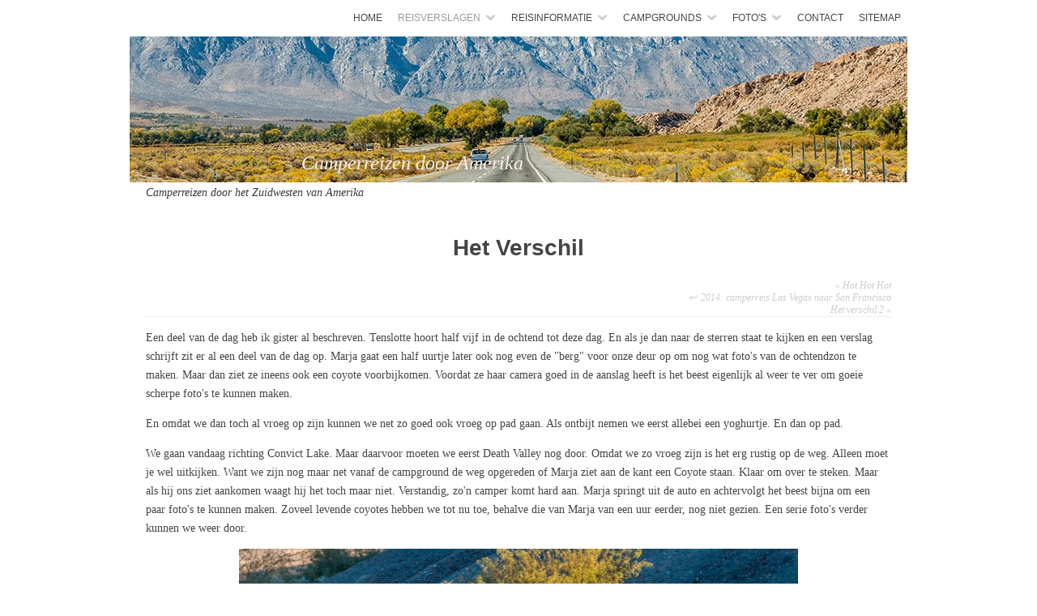

--- FILE ---
content_type: text/html
request_url: https://www.marenko.net/reisverslagen/2014-camperreis-las-vegas/het-verschil.html
body_size: 98642
content:
<!DOCTYPE html>
<html xmlns="http://www.w3.org/1999/xhtml" xml:lang="nl	" lang="nl	">
	<head>
		<meta charset="utf-8" />
		<meta http-equiv="X-UA-Compatible" content="IE=edge" />
				<title>Het Verschil | Camperreizen door Amerika | MarenKo</title>
		<meta name="author" content="MarenKo" />
		<meta name="keywords" content="Death valley, convict lake, camperreis, rv, roadtrip, USA, Amerika, Roadbearrv" />
		<meta name="description" content="Verslag van onze reis van Death Valley naar Convict lake" />
		<meta name="robots" content="all" />
		<meta name="generator" content="Sandvox 2.10.8" />
		<meta name="viewport" content="width=980" />
		<meta name="google-site-verification" content="googlea2744b69270f37ca" />
		<link rel="shortcut icon" type="image/x-icon" href="../../favicon.ico" />
		<link rel="image_src" href="http://www.marenko.net/_Media/img_4495_360.jpeg" type="image/jpeg" />
		<link rel="canonical" href="http://www.marenko.net/reisverslagen/2014-camperreis-las-vegas/het-verschil.html" />
		
		<link rel="stylesheet" type="text/css" href="../../_Resources/ddsmoothmenu.css" />
		<link rel="stylesheet" type="text/css" href="../../sandvox_Hydrogen/main.css" title="Hydrogen" />
		<link rel="stylesheet" type="text/css" href="../../sandvox_Hydrogen/print.css" media="print" /><!--[if IE 9]>
		<link rel="stylesheet" type="text/css" href="../../sandvox_Hydrogen/ie9.css" /><![endif]-->
		<!--
		Photo credits for this website's design: <http://www.marenko.net/sandvox_Hydrogen/Credits.rtf>
		Licensing for this website's design:     <http://www.marenko.net/sandvox_Hydrogen/License.rtf>
		-->
		
		<script type="text/javascript">
		
		  var _gaq = _gaq || [];
		  _gaq.push(['_setAccount', 'UA-20975931-1']);
		  _gaq.push(['_trackPageview']);
		
		  (function() {
		    var ga = document.createElement('script'); ga.type = 'text/javascript'; ga.async = true;
		ga.src = ('https:' == document.location.protocol ? 'https://' : 'http://') + 'stats.g.doubleclick.net/dc.js';
		    var s = document.getElementsByTagName('script')[0]; s.parentNode.insertBefore(ga, s);
		  })();
		
		</script>
	</head>
	<body class="sandvox has-page-title no-sidebar has-custom-banner has-text-navigation IR" id="www_marenko_net" >
		<div id="fb-root"></div>
		<div id="page-container">
			<div id="page">
				<div id="page-top" class="no-logo has-title has-tagline">
					<div id="title">
						<h1 class="title in"><a href="../../"><span class="in"><em><span style="color: rgb(253, 237, 233); font-size: 24px; font-family: Lemondrop; font-weight: normal; text-shadow: rgba(0, 0, 0, 0.333333) 0px 1px 10px;">                                Camperreizen door Amerika</span></em></span></a></h1>
						<p id="tagline"><span class="in"><span style="color: rgb(59, 56, 54); ">Camperreizen door het Zuidwesten van Amerika</span></span></p>
					</div><!-- title -->
					<div id="sitemenu-container">
						<div id="sitemenu">
							<h2 class="hidden">Site Navigation<a href="#page-content" rel="nofollow">[Skip]</a></h2>
							<div id="sitemenu-content">
								<ul>
									<li class="i1 o"><a href="../../" title="Home"><span class="in">Home</span></a></li>
									<li class="i2 e hasSubmenu currentParent"><a href="../" title="Reisverslagen"><span class="in">Reisverslagen</span></a>
										<ul>
											<li class="i1 o hasSubmenu"><a href="../2019-camperreis-van-seattle/" title="2019: Camperreis van Seattle naar San Francisco"><span class="in">2019: Camperreis van Seattle naar San Francisco</span></a>
												<ul>
													<li class="i1 o last-item last"><a href="https://camperreisseattlesanfrancisco.wordpress.com/" title="Live verslag 2019"><span class="in">Live verslag 2019</span></a></li>
												</ul>
											</li>
											<li class="i2 e hasSubmenu"><a href="../2018-camperreis-las-vegas--/" title="2018: Camperreis Las Vegas - Seattle"><span class="in">2018: Camperreis Las Vegas - Seattle</span></a>
												<ul>
													<li class="i1 o"><a href="../2018-camperreis-las-vegas--/nog-3-maanden.html" title="Nog 3 maanden"><span class="in">Nog 3 maanden</span></a></li>
													<li class="i2 e"><a href="../2018-camperreis-las-vegas--/de-dag-voor-vertrek.html" title="De dag voor vertrek"><span class="in">De dag voor vertrek</span></a></li>
													<li class="i3 o"><a href="../2018-camperreis-las-vegas--/dag-1-een-matige-start-maar.html" title="Dag 1: Een matige start maar daarna"><span class="in">Dag 1: Een matige start maar daarna</span></a></li>
													<li class="i4 e"><a href="../2018-camperreis-las-vegas--/dag-2-vroeg-op-stakingen.html" title="Dag 2: vroeg op, stakingen, getting yelled at and a meal for free"><span class="in">Dag 2: vroeg op, stakingen, getting yelled at and a meal for free</span></a></li>
													<li class="i5 o"><a href="../2018-camperreis-las-vegas--/dag-3-de-stakingen-gaan.html" title="Dag 3: de stakingen gaan door en ‘windy city it is’."><span class="in">Dag 3: de stakingen gaan door en ‘windy city it is’.</span></a></li>
													<li class="i6 e"><a href="../2018-camperreis-las-vegas--/dag-4-de-laatste-dag-chicag.html" title="Dag 4: de laatste dag Chicago alweer en wat ik nog niet verteld heb"><span class="in">Dag 4: de laatste dag Chicago alweer en wat ik nog niet verteld heb</span></a></li>
													<li class="i7 o"><a href="../2018-camperreis-las-vegas--/dag-5-passaporte-por-favoru.html" title="Dag 5: Passaporte por favorú"><span class="in">Dag 5: Passaporte por favorú</span></a></li>
													<li class="i8 e"><a href="../2018-camperreis-las-vegas--/dag-6-we-zijn-weer-terug.html" title="Dag 6: we zijn weer terug!"><span class="in">Dag 6: we zijn weer terug!</span></a></li>
													<li class="i9 o"><a href="../2018-camperreis-las-vegas--/dag-7-een-lange-rijdag.html" title="Dag 7: Een lange rijdag"><span class="in">Dag 7: Een lange rijdag</span></a></li>
													<li class="i10 e"><a href="../2018-camperreis-las-vegas--/dag-8-een-korte-rijdag-naar.html" title="Dag 8: Een korte rijdag naar Grand Teton"><span class="in">Dag 8: Een korte rijdag naar Grand Teton</span></a></li>
													<li class="i11 o"><a href="../2018-camperreis-las-vegas--/dag-9-a-man-falls-from-the.html" title="Dag 9: A man falls from the sky en eindelijk some wildlife"><span class="in">Dag 9: A man falls from the sky en eindelijk some wildlife</span></a></li>
													<li class="i12 e"><a href="../2018-camperreis-las-vegas--/dag-10-dag-9-revisited-of.html" title="Dag 10 Dag 9 revisited (of toch niet)"><span class="in">Dag 10 Dag 9 revisited (of toch niet)</span></a></li>
													<li class="i13 o"><a href="../2018-camperreis-las-vegas--/dag-11-met-de-dag-geler-en.html" title="Dag 11: Met de dag geler en Moose’s"><span class="in">Dag 11: Met de dag geler en Moose’s</span></a></li>
													<li class="i14 e"><a href="../2018-camperreis-las-vegas--/dag-12-so-someones-breakfas.html" title="Dag 12: so someone’s breakfast got stolen this morning"><span class="in">Dag 12: so someone’s breakfast got stolen this morning</span></a></li>
													<li class="i15 o"><a href="../2018-camperreis-las-vegas--/dag-13--old-faithful-en-low.html" title="Dag 13 – Old Faithful en low-battery"><span class="in">Dag 13 – Old Faithful en low-battery</span></a></li>
													<li class="i16 e"><a href="../2018-camperreis-las-vegas--/dag-14---wildjacht-en-gener.html" title="Dag 14 - Wildjacht en generator"><span class="in">Dag 14 - Wildjacht en generator</span></a></li>
													<li class="i17 o"><a href="../2018-camperreis-las-vegas--/dag-15---we-will-never.html" title="Dag 15 - We will never ignore signs again"><span class="in">Dag 15 - We will never ignore signs again</span></a></li>
													<li class="i18 e"><a href="../2018-camperreis-las-vegas--/dag-16---escape-from-yellow.html" title="Dag 16 - Escape from Yellowstone en een opmerkelijke gebeurtenis uit 1959"><span class="in">Dag 16 - Escape from Yellowstone en een opmerkelijke gebeurtenis uit 1959</span></a></li>
													<li class="i19 o"><a href="../2018-camperreis-las-vegas--/dag-17-another-day-in-monta.html" title="Dag 17: Another day in Montana"><span class="in">Dag 17: Another day in Montana</span></a></li>
													<li class="i20 e"><a href="../2018-camperreis-las-vegas--/dag-18-regen-en-follow-the.html" title="Dag 18: Regen en follow the rivers"><span class="in">Dag 18: Regen en follow the rivers</span></a></li>
													<li class="i21 o"><a href="../2018-camperreis-las-vegas--/dag-19-washington-de-graans.html" title="Dag 19: Washington de graanstaat of is er meer?"><span class="in">Dag 19: Washington de graanstaat of is er meer?</span></a></li>
													<li class="i22 e"><a href="../2018-camperreis-las-vegas--/dag-20-yakimanen-met-een.html" title="Dag 20: Yakimanen met een hollandse achtergrond"><span class="in">Dag 20: Yakimanen met een hollandse achtergrond</span></a></li>
													<li class="i23 o"><a href="../2018-camperreis-las-vegas--/dag-21-het-meest-noord.html" title="Dag 21: Het meest noord-westelijke puntje van de US (los van Alaska dan)"><span class="in">Dag 21: Het meest noord-westelijke puntje van de US (los van Alaska dan)</span></a></li>
													<li class="i24 e"><a href="../2018-camperreis-las-vegas--/dag-22-geen-kilometer-gered.html" title="Dag 22: Geen kilometer gereden"><span class="in">Dag 22: Geen kilometer gereden</span></a></li>
													<li class="i25 o"><a href="../2018-camperreis-las-vegas--/dag-23-de-weg-terug-en-port.html" title="Dag 23: De weg terug en Port Angeles"><span class="in">Dag 23: De weg terug en Port Angeles</span></a></li>
													<li class="i26 e"><a href="../2018-camperreis-las-vegas--/dag-24-het-aftellen-is-al.html" title="Dag 24: Het aftellen is al weer begonnen"><span class="in">Dag 24: Het aftellen is al weer begonnen</span></a></li>
													<li class="i27 o"><a href="../2018-camperreis-las-vegas--/dag-25-en-26-niet-veel-te.html" title="Dag 25 en 26: Niet veel te vertellen"><span class="in">Dag 25 en 26: Niet veel te vertellen</span></a></li>
													<li class="i28 e"><a href="../2018-camperreis-las-vegas--/dag-27--shoppuuuh.html" title="Dag 27- SHOPPUUUH!"><span class="in">Dag 27- SHOPPUUUH!</span></a></li>
													<li class="i29 o"><a href="../2018-camperreis-las-vegas--/dag-28-bye-bye-camper.html" title="Dag 28: Bye Bye Camper"><span class="in">Dag 28: Bye Bye Camper</span></a></li>
													<li class="i30 e"><a href="../2018-camperreis-las-vegas--/dag-29-dagje-seattle.html" title="Dag 29: Dagje Seattle"><span class="in">Dag 29: Dagje Seattle</span></a></li>
													<li class="i31 o"><a href="../2018-camperreis-las-vegas--/dag-30-de-laatste-dag-al.html" title="Dag 30: De laatste dag al weer"><span class="in">Dag 30: De laatste dag al weer</span></a></li>
													<li class="i32 e last-item last"><a href="../2018-camperreis-las-vegas--/dag-31-en-32-donkere-luchte.html" title="Dag 31 en 32: Donkere luchten boven Seattle en “De Slurf”"><span class="in">Dag 31 en 32: Donkere luchten boven Seattle en “De Slurf”</span></a></li>
												</ul>
											</li>
											<li class="i3 o hasSubmenu"><a href="../weekje-north-carolina-eo/" title="2018: Weekje North Carolina eo"><span class="in">2018: Weekje North Carolina eo</span></a>
												<ul>
													<li class="i1 o"><a href="../weekje-north-carolina-eo/dag-1-regen-en-oponthoud.html" title="Dag 1, Regen en oponthoud"><span class="in">Dag 1, Regen en oponthoud</span></a></li>
													<li class="i2 e"><a href="../weekje-north-carolina-eo/dag-2-fredericksburg--.html" title="Dag 2, Fredericksburg - Raleigh"><span class="in">Dag 2, Fredericksburg - Raleigh</span></a></li>
													<li class="i3 o"><a href="../weekje-north-carolina-eo/dag-3-wandeling-met-petra.html" title="Dag 3, Wandeling met Petra en Grant de Bearded Collie"><span class="in">Dag 3, Wandeling met Petra en Grant de Bearded Collie</span></a></li>
													<li class="i4 e"><a href="../weekje-north-carolina-eo/dag-4-crackerbarrel-again.html" title="Dag 4: Crackerbarrel again en op weg naar Bath"><span class="in">Dag 4: Crackerbarrel again en op weg naar Bath</span></a></li>
													<li class="i5 o"><a href="../weekje-north-carolina-eo/dag-5-beren-en-nog-eens.html" title="Dag 5: Beren en nog eens beren. En Mike en Melissa"><span class="in">Dag 5: Beren en nog eens beren. En Mike en Melissa</span></a></li>
													<li class="i6 e"><a href="../weekje-north-carolina-eo/dag-6-ticks-and-back-in.html" title="Dag 6: Ticks and back in time"><span class="in">Dag 6: Ticks and back in time</span></a></li>
													<li class="i7 o"><a href="../weekje-north-carolina-eo/dag-7-de-terugreis-begonnen.html" title="Dag 7: De terugreis begonnen"><span class="in">Dag 7: De terugreis begonnen</span></a></li>
													<li class="i8 e last-item last"><a href="../weekje-north-carolina-eo/dag-8-vergeten-jassen-en.html" title="Dag 8: Vergeten jassen en een vermiste koffer"><span class="in">Dag 8: Vergeten jassen en een vermiste koffer</span></a></li>
												</ul>
											</li>
											<li class="i4 e hasSubmenu"><a href="../2017-camperreis-nevada-en/" title="2017: Camperreis Nevada en California"><span class="in">2017: Camperreis Nevada en California</span></a>
												<ul>
													<li class="i1 o"><a href="../2017-camperreis-nevada-en/een-nieuwe-reis.html" title="Een nieuwe reis"><span class="in">Een nieuwe reis</span></a></li>
													<li class="i2 e"><a href="../2017-camperreis-nevada-en/verder-in-de-voorbereiding.html" title="Verder in de voorbereiding"><span class="in">Verder in de voorbereiding</span></a></li>
													<li class="i3 o"><a href="../2017-camperreis-nevada-en/nog-twee-weken.html" title="Nog twee weken"><span class="in">Nog twee weken</span></a></li>
													<li class="i4 e"><a href="../2017-camperreis-nevada-en/we-zijn-er-weer.html" title="We zijn er weer"><span class="in">We zijn er weer</span></a></li>
													<li class="i5 o"><a href="../2017-camperreis-nevada-en/in-je-ritme-komen.html" title="In je ritme komen"><span class="in">In je ritme komen</span></a></li>
													<li class="i6 e"><a href="../2017-camperreis-nevada-en/leaving-las-vegas-rescue.html" title="Leaving Las Vegas, rescue workers en bighorn sheep"><span class="in">Leaving Las Vegas, rescue workers en bighorn sheep</span></a></li>
													<li class="i7 o"><a href="../2017-camperreis-nevada-en/new-terrain-van-valley-of.html" title="New Terrain: van Valley of Fire naar Cathedral Gorge"><span class="in">New Terrain: van Valley of Fire naar Cathedral Gorge</span></a></li>
													<li class="i8 e"><a href="../2017-camperreis-nevada-en/the-truth-is-out-there.html" title="The truth is out there"><span class="in">The truth is out there</span></a></li>
													<li class="i9 o"><a href="../2017-camperreis-nevada-en/dag-5-a-day-at-the-lake.html" title="Dag 5: A day at the lake"><span class="in">Dag 5: A day at the lake</span></a></li>
													<li class="i10 e"><a href="../2017-camperreis-nevada-en/boodschappen-doen-in-mammot.html" title="Boodschappen doen in Mammoth Lakes"><span class="in">Boodschappen doen in Mammoth Lakes</span></a></li>
													<li class="i11 o"><a href="../2017-camperreis-nevada-en/yosemite-revisited.html" title="Yosemite revisited"><span class="in">Yosemite revisited</span></a></li>
													<li class="i12 e"><a href="../2017-camperreis-nevada-en/mirror-lake-en-the-village.html" title="Mirror Lake en the Village"><span class="in">Mirror Lake en the Village</span></a></li>
													<li class="i13 o"><a href="../2017-camperreis-nevada-en/dust-en-wildfires.html" title="Dust en Wildfires"><span class="in">Dust en Wildfires</span></a></li>
													<li class="i14 e"><a href="../2017-camperreis-nevada-en/rick-en-mandy-a-bad-day-for.html" title="Rick en Mandy, a bad day for Marja en onze kleine vriendjes"><span class="in">Rick en Mandy, a bad day for Marja en onze kleine vriendjes</span></a></li>
													<li class="i15 o"><a href="../2017-camperreis-nevada-en/whale-watching-take-two-en.html" title="Whale watching take two en bezoek"><span class="in">Whale watching take two en bezoek</span></a></li>
													<li class="i16 e"><a href="../2017-camperreis-nevada-en/grote-en-kleine-zilverreige.html" title="Grote en kleine zilverreigers, kwaks, kolibries: het Wahalla voor Marja"><span class="in">Grote en kleine zilverreigers, kwaks, kolibries: het Wahalla voor Marja</span></a></li>
													<li class="i17 o"><a href="../2017-camperreis-nevada-en/a-day-at-the-beach.html" title="A Day at the beach"><span class="in">A Day at the beach</span></a></li>
													<li class="i18 e"><a href="../2017-camperreis-nevada-en/laatste-dag-moss-landing.html" title="Laatste dag Moss Landing"><span class="in">Laatste dag Moss Landing</span></a></li>
													<li class="i19 o"><a href="../2017-camperreis-nevada-en/del-monte-land-en-mexicanen.html" title="Del Monte land en Mexicanen"><span class="in">Del Monte land en Mexicanen</span></a></li>
													<li class="i20 e"><a href="../2017-camperreis-nevada-en/ontbijt-in-san-lois-obispo.html" title="Ontbijt in San Lois Obispo, zeeolifanten en Zebra"><span class="in">Ontbijt in San Lois Obispo, zeeolifanten en Zebra</span></a></li>
													<li class="i21 o"><a href="../2017-camperreis-nevada-en/ontbijt-met-vis-en-op-weg.html" title="Ontbijt met vis en op weg naar Red Rock Canyon"><span class="in">Ontbijt met vis en op weg naar Red Rock Canyon</span></a></li>
													<li class="i22 e"><a href="../2017-camperreis-nevada-en/a-rocky-night-wolken-en-een.html" title="A rocky night, wolken en een dust storm"><span class="in">A rocky night, wolken en een dust storm</span></a></li>
													<li class="i23 o"><a href="../2017-camperreis-nevada-en/hoe-koud-is-het-vanmorgen.html" title="Hoe koud is het vanmorgen? en The Park"><span class="in">Hoe koud is het vanmorgen? en The Park</span></a></li>
													<li class="i24 e"><a href="../2017-camperreis-nevada-en/las-vegas-en-het-is-koud-in.html" title="Las Vegas en het is koud in de camper"><span class="in">Las Vegas en het is koud in de camper</span></a></li>
													<li class="i25 o"><a href="../2017-camperreis-nevada-en/rustig-aan-premium-outlet.html" title="Rustig aan, premium outlet North en Sketchers"><span class="in">Rustig aan, premium outlet North en Sketchers</span></a></li>
													<li class="i26 e"><a href="../2017-camperreis-nevada-en/camper-opruimen-koffers.html" title="Camper opruimen, koffers vullen, Red Lobster en Pet land"><span class="in">Camper opruimen, koffers vullen, Red Lobster en Pet land</span></a></li>
													<li class="i27 o"><a href="../2017-camperreis-nevada-en/dag-van-de-waarheid.html" title="Dag van de waarheid"><span class="in">Dag van de waarheid</span></a></li>
													<li class="i28 e last-item last"><a href="../2017-camperreis-nevada-en/de-laatste-dag.html" title="De laatste dag"><span class="in">De laatste dag</span></a></li>
												</ul>
											</li>
											<li class="i5 o hasSubmenu"><a href="../2016-camperreis-las-vegas--/" title="2016: camperreis Las Vegas - Las Vegas"><span class="in">2016: camperreis Las Vegas - Las Vegas</span></a>
												<ul>
													<li class="i1 o"><a href="../2016-camperreis-las-vegas--/de-voorbereidingen.html" title="De voorbereidingen"><span class="in">De voorbereidingen</span></a></li>
													<li class="i2 e"><a href="../2016-camperreis-las-vegas--/de-route.html" title="De route"><span class="in">De route</span></a></li>
													<li class="i3 o"><a href="../2016-camperreis-las-vegas--/weer-verder-in-de-organisat.html" title="Weer verder in de organisatie"><span class="in">Weer verder in de organisatie</span></a></li>
													<li class="i4 e"><a href="../2016-camperreis-las-vegas--/tickets-voor-de-balloonfies.html" title="Tickets voor de Balloonfiesta in Albuquerque"><span class="in">Tickets voor de Balloonfiesta in Albuquerque</span></a></li>
													<li class="i5 o"><a href="../2016-camperreis-las-vegas--/de-reisvoorbereidingen-zijn.html" title="De reisvoorbereidingen zijn af"><span class="in">De reisvoorbereidingen zijn af</span></a></li>
													<li class="i6 e"><a href="../2016-camperreis-las-vegas--/we-zijn-er-weer.html" title="We zijn er weer"><span class="in">We zijn er weer</span></a></li>
													<li class="i7 o"><a href="../2016-camperreis-las-vegas--/een-rustige-opstart.html" title="Een rustige opstart"><span class="in">Een rustige opstart</span></a></li>
													<li class="i8 e"><a href="../2016-camperreis-las-vegas--/de-maan-op-aarde.html" title="De maan op aarde"><span class="in">De maan op aarde</span></a></li>
													<li class="i9 o"><a href="../2016-camperreis-las-vegas--/hoe-heet-het-was-en-toen.html" title="Hoe heet het was en toen weer niet"><span class="in">Hoe heet het was en toen weer niet</span></a></li>
													<li class="i10 e"><a href="../2016-camperreis-las-vegas--/a-day-to-remember.html" title="A day to remember"><span class="in">A day to remember</span></a></li>
													<li class="i11 o"><a href="../2016-camperreis-las-vegas--/opnieuw-genieten-wervelstor.html" title="Opnieuw genieten, wervelstorm en global warming"><span class="in">Opnieuw genieten, wervelstorm en global warming</span></a></li>
													<li class="i12 e"><a href="../2016-camperreis-las-vegas--/rustdag-of-toch-niet-quaids.html" title="Rustdag (of toch niet?) Quaids en konijnen en een first-timer"><span class="in">Rustdag (of toch niet?) Quaids en konijnen en een first-timer</span></a></li>
													<li class="i13 o"><a href="../2016-camperreis-las-vegas--/van-peace-and-quiet-naar-de.html" title="Van &quot;peace and quiet&quot; naar de drukte van Albuquerque"><span class="in">Van "peace and quiet" naar de drukte van Albuquerque</span></a></li>
													<li class="i14 e"><a href="../2016-camperreis-las-vegas--/wasdag-en-boodschappendaget.html" title="Wasdag… en boodschappendag…etc"><span class="in">Wasdag… en boodschappendag…etc</span></a></li>
													<li class="i15 o"><a href="../2016-camperreis-las-vegas--/balloonfiesta---mall--.html" title="Balloonfiesta - Mall - wachten - Balloonfiesta"><span class="in">Balloonfiesta - Mall - wachten - Balloonfiesta</span></a></li>
													<li class="i16 e"><a href="../2016-camperreis-las-vegas--/nog-een-keer-fiesta-of.html" title="Nog een keer fiesta of trekken we verder?"><span class="in">Nog een keer fiesta of trekken we verder?</span></a></li>
													<li class="i17 o"><a href="../2016-camperreis-las-vegas--/ontmoeting-met-een-hond.html" title="Ontmoeting met een hond"><span class="in">Ontmoeting met een hond</span></a></li>
													<li class="i18 e"><a href="../2016-camperreis-las-vegas--/rio-arriba-zon-en-regen.html" title="Rio Arriba, zon en regen"><span class="in">Rio Arriba, zon en regen</span></a></li>
													<li class="i19 o"><a href="../2016-camperreis-las-vegas--/colorado-state-of-beauty.html" title="Colorado: State of beauty"><span class="in">Colorado: State of beauty</span></a></li>
													<li class="i20 e"><a href="../2016-camperreis-las-vegas--/zonregenregenzonzon-en.html" title="Zon…regen…regen..zon..zon en regen en opnieuw een rondje 3500"><span class="in">Zon…regen…regen..zon..zon en regen en opnieuw een rondje 3500</span></a></li>
													<li class="i21 o"><a href="../2016-camperreis-las-vegas--/maar-weer-eens-ontbijt-bij.html" title="Maar weer eens ontbijt bij Denny’s"><span class="in">Maar weer eens ontbijt bij Denny’s</span></a></li>
													<li class="i22 e"><a href="../2016-camperreis-las-vegas--/veel-vogels---een-hike---en.html" title="Veel vogels - een hike - en a lonesome cowboy"><span class="in">Veel vogels - een hike - en a lonesome cowboy</span></a></li>
													<li class="i23 o"><a href="../2016-camperreis-las-vegas--/oehoe-en-de-san-juan-skyway.html" title="Oehoe en de San Juan Skyway"><span class="in">Oehoe en de San Juan Skyway</span></a></li>
													<li class="i24 e"><a href="../2016-camperreis-las-vegas--/mesa-verde-en-de-buttes.html" title="Mesa Verde en de Buttes"><span class="in">Mesa Verde en de Buttes</span></a></li>
													<li class="i25 o"><a href="../2016-camperreis-las-vegas--/stormy-weather-en-de-3-ms.html" title="Stormy weather en de 3 M's"><span class="in">Stormy weather en de 3 M's</span></a></li>
													<li class="i26 e"><a href="../2016-camperreis-las-vegas--/the-grand-wash-en-een-feest.html" title="The Grand Wash en een feest van herkenning (of niet?)"><span class="in">The Grand Wash en een feest van herkenning (of niet?)</span></a></li>
													<li class="i27 o"><a href="../2016-camperreis-las-vegas--/cathedral-valley.html" title="Cathedral Valley"><span class="in">Cathedral Valley</span></a></li>
													<li class="i28 e"><a href="../2016-camperreis-las-vegas--/change-of-plans.html" title="Change of plans"><span class="in">Change of plans</span></a></li>
													<li class="i29 o"><a href="../2016-camperreis-las-vegas--/au---oe---oh---ah.html" title="Au - oe - oh - ah"><span class="in">Au - oe - oh - ah</span></a></li>
													<li class="i30 e"><a href="../2016-camperreis-las-vegas--/goodbye-vriendelijk-cedar.html" title="Goodbye vriendelijk Cedar City en op naar een oude bekende"><span class="in">Goodbye vriendelijk Cedar City en op naar een oude bekende</span></a></li>
													<li class="i31 o"><a href="../2016-camperreis-las-vegas--/the-wind-has-found-us-again.html" title="The wind has found us again, en wat is Zion druk zeg"><span class="in">The wind has found us again, en wat is Zion druk zeg</span></a></li>
													<li class="i32 e"><a href="../2016-camperreis-las-vegas--/las-vegas-dag-1-shit-happen.html" title="Las Vegas dag 1, shit happens"><span class="in">Las Vegas dag 1, shit happens</span></a></li>
													<li class="i33 o"><a href="../2016-camperreis-las-vegas--/the-removing-of-the-awning.html" title="The removing of the awning (klinkt als een soort blindendarm operatie niet?) en regen"><span class="in">The removing of the awning (klinkt als een soort blindendarm operatie niet?) en regen</span></a></li>
													<li class="i34 e"><a href="../2016-camperreis-las-vegas--/de-laatste-dagen-en-de-sage.html" title="De laatste dagen en de sage van de Awning"><span class="in">De laatste dagen en de sage van de Awning</span></a></li>
													<li class="i35 o last-item last"><a href="../2016-camperreis-las-vegas--/nog-een-dag-vegas-en-dan-de.html" title="Nog éen dag Vegas en dan de terugreis"><span class="in">Nog éen dag Vegas en dan de terugreis</span></a></li>
												</ul>
											</li>
											<li class="i6 e hasSubmenu"><a href="../2015-camperreis-van-denver/" title="2015: Camperreis van Denver naar Las Vegas"><span class="in">2015: Camperreis van Denver naar Las Vegas</span></a>
												<ul>
													<li class="i1 o"><a href="../2015-camperreis-van-denver/wat-en-met-wie.html" title="Wat en met wie"><span class="in">Wat en met wie</span></a></li>
													<li class="i2 e"><a href="../2015-camperreis-van-denver/de-voorbereidingen.html" title="De voorbereidingen"><span class="in">De voorbereidingen</span></a></li>
													<li class="i3 o"><a href="../2015-camperreis-van-denver/dag-1-de-heenreis.html" title="De heenreis"><span class="in">De heenreis</span></a></li>
													<li class="i4 e"><a href="../2015-camperreis-van-denver/de-camper-ophalen-en-naar.html" title="De camper ophalen en naar de eerste campground"><span class="in">De camper ophalen en naar de eerste campground</span></a></li>
													<li class="i5 o"><a href="../2015-camperreis-van-denver/a-whole-new-experience.html" title="A whole new experience"><span class="in">A whole new experience</span></a></li>
													<li class="i6 e"><a href="../2015-camperreis-van-denver/off-the-road-and-up-hill.html" title="Off the road and up hill and a rockslide"><span class="in">Off the road and up hill and a rockslide</span></a></li>
													<li class="i7 o"><a href="../2015-camperreis-van-denver/easy-does-it-the-ten-miles.html" title="Easy does it; the ten miles from Moab to Arches"><span class="in">Easy does it; the ten miles from Moab to Arches</span></a></li>
													<li class="i8 e"><a href="../2015-camperreis-van-denver/el-nino-or-is-it.html" title="El Nino, or is it?"><span class="in">El Nino, or is it?</span></a></li>
													<li class="i9 o"><a href="../2015-camperreis-van-denver/blue-ridge-parkway-all-over.html" title="Blue ridge parkway all over again?"><span class="in">Blue ridge parkway all over again?</span></a></li>
													<li class="i10 e"><a href="../2015-camperreis-van-denver/blocked-tunnels-and-a-detou.html" title="Blocked tunnels and a detour"><span class="in">Blocked tunnels and a detour</span></a></li>
													<li class="i11 o"><a href="../2015-camperreis-van-denver/zion-dag-twee.html" title="Zion, dag twee"><span class="in">Zion, dag twee</span></a></li>
													<li class="i12 e"><a href="../2015-camperreis-van-denver/lake-powell-en-campground.html" title="Lake Powell en campground Wahweap: Bitter water"><span class="in">Lake Powell en campground Wahweap: Bitter water</span></a></li>
													<li class="i13 o"><a href="../2015-camperreis-van-denver/adam-throwing-rocks-to.html" title="Adam throwing rocks to scare a snake"><span class="in">Adam throwing rocks to scare a snake</span></a></li>
													<li class="i14 e"><a href="../2015-camperreis-van-denver/grand-canyon-revisited.html" title="Grand Canyon revisited"><span class="in">Grand Canyon revisited</span></a></li>
													<li class="i15 o"><a href="../2015-camperreis-van-denver/route-66-seligman-oatman.html" title="Route 66, Seligman, Oatman, the Donkey-gang en Las Vegas a day early"><span class="in">Route 66, Seligman, Oatman, the Donkey-gang en Las Vegas a day early</span></a></li>
													<li class="i16 e"><a href="../2015-camperreis-van-denver/shopping-check-in-bezoek.html" title="Shopping, Check-in, bezoek van een collega en ‚the tall handsome white guy'"><span class="in">Shopping, Check-in, bezoek van een collega en ‚the tall handsome white guy'</span></a></li>
													<li class="i17 o"><a href="../2015-camperreis-van-denver/las-vegas---day-two.html" title="Las Vegas - Day two"><span class="in">Las Vegas - Day two</span></a></li>
													<li class="i18 e"><a href="../2015-camperreis-van-denver/rijdag-en-el-nino.html" title="Rijdag en El Nino"><span class="in">Rijdag en El Nino</span></a></li>
													<li class="i19 o"><a href="../2015-camperreis-van-denver/el-nino-strikes-again/" title="El nino strikes again"><span class="in">El nino strikes again</span></a></li>
													<li class="i20 e"><a href="../2015-camperreis-van-denver/santa-monica-pier-burning.html" title="Santa Monica pier, Burning Rubber and Rattle Snakes"><span class="in">Santa Monica pier, Burning Rubber and Rattle Snakes</span></a></li>
													<li class="i21 o"><a href="../2015-camperreis-van-denver/the-next-beach-doheny-state.html" title="The next beach (Doheny state beach) en dinner with an old friend"><span class="in">The next beach (Doheny state beach) en dinner with an old friend</span></a></li>
													<li class="i22 e"><a href="../2015-camperreis-van-denver/whalewatchen-of-toch-niet.html" title="Whalewatchen (of toch niet?)"><span class="in">Whalewatchen (of toch niet?)</span></a></li>
													<li class="i23 o"><a href="../2015-camperreis-van-denver/the-mission-mall-volleybal.html" title="The Mission mall, volleybal, bbq, communitie en dure huizen"><span class="in">The Mission mall, volleybal, bbq, communitie en dure huizen</span></a></li>
													<li class="i24 e"><a href="../2015-camperreis-van-denver/second-chance-whale-watchin.html" title="Second chance Whale-watching"><span class="in">Second chance Whale-watching</span></a></li>
													<li class="i25 o"><a href="../2015-camperreis-van-denver/missing-sunrise-losing.html" title="Missing sunrise, losing peddle en energy-drain"><span class="in">Missing sunrise, losing peddle en energy-drain</span></a></li>
													<li class="i26 e"><a href="../2015-camperreis-van-denver/from-downtown-san-diego.html" title="From downtown San Diego (close anyway) to the Desert of Anza Borrego"><span class="in">From downtown San Diego (close anyway) to the Desert of Anza Borrego</span></a></li>
													<li class="i27 o"><a href="../2015-camperreis-van-denver/rustdag-en-forumgasten.html" title="Rustdag en forumgasten"><span class="in">Rustdag en forumgasten</span></a></li>
													<li class="i28 e"><a href="../2015-camperreis-van-denver/long-loong-looooong-roads.html" title="Long, Loong, Looooong roads"><span class="in">Long, Loong, Looooong roads</span></a></li>
													<li class="i29 o"><a href="../2015-camperreis-van-denver/einde-in-zicht---las-vegas.html" title="Einde in zicht - Las Vegas nog maar een keer"><span class="in">Einde in zicht - Las Vegas nog maar een keer</span></a></li>
													<li class="i30 e"><a href="../2015-camperreis-van-denver/clouds-over-vegas-en-een.html" title="Clouds over Vegas en een hoge rekening"><span class="in">Clouds over Vegas en een hoge rekening</span></a></li>
													<li class="i31 o"><a href="../2015-camperreis-van-denver/het-moment-is-daar.html" title="Het moment is daar"><span class="in">Het moment is daar</span></a></li>
													<li class="i32 e"><a href="../2015-camperreis-van-denver/inchecktime-en-het-laatste.html" title="Inchecktime en het laatste stukje"><span class="in">Inchecktime en het laatste stukje</span></a></li>
													<li class="i33 o last-item last"><a href="../2015-camperreis-van-denver/de-terugreis.html" title="De terugreis"><span class="in">De terugreis</span></a></li>
												</ul>
											</li>
											<li class="i7 o hasSubmenu currentParent"><a href="./" title="2014: camperreis Las Vegas naar San Francisco"><span class="in">2014: camperreis Las Vegas naar San Francisco</span></a>
												<ul>
													<li class="i1 o"><a href="las-vegas---myvegas.html" title="Las Vegas - MyVegas"><span class="in">Las Vegas - MyVegas</span></a></li>
													<li class="i2 e"><a href="het-begin/" title="Het begin"><span class="in">Het begin</span></a></li>
													<li class="i3 o"><a href="shoppen-en-een-show.html" title="Shoppen en een show"><span class="in">Shoppen en een show</span></a></li>
													<li class="i4 e"><a href="las-vegas-dag-twee/" title="Las Vegas dag twee"><span class="in">Las Vegas dag twee</span></a></li>
													<li class="i5 o"><a href="de-camper-halen-en-naar.html" title="De camper halen en naar Valley of Fire"><span class="in">De camper halen en naar Valley of Fire</span></a></li>
													<li class="i6 e"><a href="hot-hot-hot.html" title="Hot Hot Hot"><span class="in">Hot Hot Hot</span></a></li>
													<li class="i7 o currentPage"><span class="in">Het Verschil</span></li>
													<li class="i8 e"><a href="het-verschil-2.html" title="Het verschil 2"><span class="in">Het verschil 2</span></a></li>
													<li class="i9 o"><a href="van-lake-tahoe-tot-lower.html" title="Van Lake Tahoe tot Lower little Truckee river campground"><span class="in">Van Lake Tahoe tot Lower little Truckee river campground</span></a></li>
													<li class="i10 e"><a href="alive-and-kicking.html" title="Alive and Kicking"><span class="in">Alive and Kicking</span></a></li>
													<li class="i11 o"><a href="naar-de-hel-en-terug.html" title="Naar de hel en terug"><span class="in">Naar de hel en terug</span></a></li>
													<li class="i12 e"><a href="mc-arthur-burney-fall-en-de.html" title="Mc Arthur Burney fall en de verbrande bossen"><span class="in">Mc Arthur Burney fall en de verbrande bossen</span></a></li>
													<li class="i13 o"><a href="clouds-on-the-horizon.html" title="Clouds on the horizon"><span class="in">Clouds on the horizon</span></a></li>
													<li class="i14 e"><a href="crater-lake-en-een-rondje.html" title="Crater lake en een rondje Diamond lake"><span class="in">Crater lake en een rondje Diamond lake</span></a></li>
													<li class="i15 o"><a href="een-dagje-watervallen-en-de.html" title="Een dagje watervallen en de bossen voorbij"><span class="in">Een dagje watervallen en de bossen voorbij</span></a></li>
													<li class="i16 e"><a href="tiktiktik.html" title="Tik…tik…tik..."><span class="in">Tik…tik…tik...</span></a></li>
													<li class="i17 o"><a href="zachtjes-tikt-de-regen.html" title="Zachtjes tikt de regen"><span class="in">Zachtjes tikt de regen</span></a></li>
													<li class="i18 e"><a href="the-day-of-the-seals.html" title="The day of the seals"><span class="in">The day of the seals</span></a></li>
													<li class="i19 o"><a href="de-storm-voorbij.html" title="De storm voorbij"><span class="in">De storm voorbij</span></a></li>
													<li class="i20 e"><a href="lord-of-the-rings-and-here.html" title="Lord of the rings and here comes the sun"><span class="in">Lord of the rings and here comes the sun</span></a></li>
													<li class="i21 o"><a href="being-kicked-off-and-being.html" title="Being kicked off and being robbed"><span class="in">Being kicked off and being robbed</span></a></li>
													<li class="i22 e"><a href="back-in-good-old-san-franci.html" title="Back in good old San Francisco"><span class="in">Back in good old San Francisco</span></a></li>
													<li class="i23 o"><a href="terug-naar-wat-we-gewend.html" title="Terug naar wat we gewend waren"><span class="in">Terug naar wat we gewend waren</span></a></li>
													<li class="i24 e"><a href="rustdag.html" title="Rustdag"><span class="in">Rustdag</span></a></li>
													<li class="i25 o"><a href="wave-after-wave-mr-probs.html" title="Wave after wave (Mr Probs) and she is calling the whales"><span class="in">Wave after wave (Mr Probs) and she is calling the whales</span></a></li>
													<li class="i26 e"><a href="monterey-en-ff-kayakken-op.html" title="Monterey en ff kayakken op die grote oceaan"><span class="in">Monterey en ff kayakken op die grote oceaan</span></a></li>
													<li class="i27 o"><a href="writers-block-en-een-ochten.html" title="Writers block en een ochtendje regen"><span class="in">Writers block en een ochtendje regen</span></a></li>
													<li class="i28 e"><a href="een-laatste-snufje-natuur.html" title="Een laatste snufje natuur"><span class="in">Een laatste snufje natuur</span></a></li>
													<li class="i29 o"><a href="twee-dagen-san-francisco.html" title="Twee dagen San Francisco, home of the homeless people"><span class="in">Twee dagen San Francisco, home of the homeless people</span></a></li>
													<li class="i30 e"><a href="nog-een-keer-san-francisco.html" title="Nog een keer San Francisco"><span class="in">Nog een keer San Francisco</span></a></li>
													<li class="i31 o last-item last"><a href="de-terugreis.html" title="De terugreis"><span class="in">De terugreis</span></a></li>
												</ul>
											</li>
											<li class="i8 e hasSubmenu"><a href="../2014-raleigh-eo/" title="2014 Raleigh e.o."><span class="in">2014 Raleigh e.o.</span></a>
												<ul>
													<li class="i1 o"><a href="../2014-raleigh-eo/15-april-amsterdam---raleig.html" title="15 april Amsterdam - Raleigh, een bumpy flight"><span class="in">15 april Amsterdam - Raleigh, een bumpy flight</span></a></li>
													<li class="i2 e"><a href="../2014-raleigh-eo/16-april-raleigh---kitty.html" title="16 april Raleigh - Kitty Hawk, Onze eerste beer"><span class="in">16 april Raleigh - Kitty Hawk, Onze eerste beer</span></a></li>
													<li class="i3 o"><a href="../2014-raleigh-eo/17-april-sunrise-at-kitty.html" title="17 april Sunrise at Kitty Hawk en we meet Mike Dunn again"><span class="in">17 april Sunrise at Kitty Hawk en we meet Mike Dunn again</span></a></li>
													<li class="i4 e"><a href="../2014-raleigh-eo/18-april-close-encounter-of.html" title="18 april Close encounter of the third kind ....... with a bear"><span class="in">18 april Close encounter of the third kind ....... with a bear</span></a></li>
													<li class="i5 o"><a href="../2014-raleigh-eo/19-april-shoppen-en-terug.html" title="19 april: Shoppen en terug naar Faquay Varina"><span class="in">19 april: Shoppen en terug naar Faquay Varina</span></a></li>
													<li class="i6 e"><a href="../2014-raleigh-eo/20-april-getting-sprayed.html" title="20 april Getting sprayed"><span class="in">20 april Getting sprayed</span></a></li>
													<li class="i7 o"><a href="../2014-raleigh-eo/21-april-bezoek-aan-mike.html" title="21 april: Bezoek aan Mike Dunn en zijn vogels"><span class="in">21 april: Bezoek aan Mike Dunn en zijn vogels</span></a></li>
													<li class="i8 e last-item last"><a href="../2014-raleigh-eo/22-april-the-way-back.html" title="22 april the way back"><span class="in">22 april the way back</span></a></li>
												</ul>
											</li>
											<li class="i9 o hasSubmenu"><a href="../2013-camperreis-mid-east/" title="2013: Camperreis Mid East Fall Foliage"><span class="in">2013: Camperreis Mid East Fall Foliage</span></a>
												<ul>
													<li class="i1 o"><a href="../2013-camperreis-mid-east/de-voorbereidingen.html" title="De voorbereidingen"><span class="in">De voorbereidingen</span></a></li>
													<li class="i2 e"><a href="../2013-camperreis-mid-east/de-avond-voor-vertrek.html" title="De avond voor vertrek"><span class="in">De avond voor vertrek</span></a></li>
													<li class="i3 o"><a href="../2013-camperreis-mid-east/new-york-here-we-come.html" title="New York here we come"><span class="in">New York here we come</span></a></li>
													<li class="i4 e"><a href="../2013-camperreis-mid-east/new-york-de-tweede-dag.html" title="New York, de tweede dag chaos"><span class="in">New York, de tweede dag chaos</span></a></li>
													<li class="i5 o"><a href="../2013-camperreis-mid-east/new-york-dag-3--de-chaos.html" title="New York dag 3 – De chaos voorbij"><span class="in">New York dag 3 – De chaos voorbij</span></a></li>
													<li class="i6 e"><a href="../2013-camperreis-mid-east/met-de-trein-de-camper-en.html" title="Met de trein, de camper en de fiets"><span class="in">Met de trein, de camper en de fiets</span></a></li>
													<li class="i7 o"><a href="../2013-camperreis-mid-east/what-a-life.html" title="What a life!"><span class="in">What a life!</span></a></li>
													<li class="i8 e"><a href="../2013-camperreis-mid-east/birdwatching-shopping-and.html" title="Birdwatching, shopping and horses"><span class="in">Birdwatching, shopping and horses</span></a></li>
													<li class="i9 o"><a href="../2013-camperreis-mid-east/een-lekke-band.html" title="Een lekke band"><span class="in">Een lekke band</span></a></li>
													<li class="i10 e"><a href="../2013-camperreis-mid-east/shutdown-en-flat-tire.html" title="Shutdown en flat tire"><span class="in">Shutdown en flat tire</span></a></li>
													<li class="i11 o"><a href="../2013-camperreis-mid-east/nights-in-rodanthe.html" title="Nights in Rodanthe"><span class="in">Nights in Rodanthe</span></a></li>
													<li class="i12 e"><a href="../2013-camperreis-mid-east/the-inn-at-rodanthe-en-meet.html" title="The Inn at Rodanthe en meet Mike"><span class="in">The Inn at Rodanthe en meet Mike</span></a></li>
													<li class="i13 o"><a href="../2013-camperreis-mid-east/weg-van-de-regen-op-bezoek.html" title="Weg van de regen, op bezoek bij vrienden"><span class="in">Weg van de regen, op bezoek bij vrienden</span></a></li>
													<li class="i14 e"><a href="../2013-camperreis-mid-east/rijdag-en-nog-steeds-shutdo.html" title="Rijdag en nog steeds Shutdown"><span class="in">Rijdag en nog steeds Shutdown</span></a></li>
													<li class="i15 o"><a href="../2013-camperreis-mid-east/of-the-beaten-path.html" title="Of the beaten path"><span class="in">Of the beaten path</span></a></li>
													<li class="i16 e"><a href="../2013-camperreis-mid-east/het-zal-eens-een-beetje.html" title="Het zal eens een beetje meezitten"><span class="in">Het zal eens een beetje meezitten</span></a></li>
													<li class="i17 o"><a href="../2013-camperreis-mid-east/stone-mountain-saves-the.html" title="Stone Mountain saves the day"><span class="in">Stone Mountain saves the day</span></a></li>
													<li class="i18 e"><a href="../2013-camperreis-mid-east/blue-ridge-parkway-all-over.html" title="Blue Ridge parkway all over again en Washinton in zicht"><span class="in">Blue Ridge parkway all over again en Washinton in zicht</span></a></li>
													<li class="i19 o"><a href="../2013-camperreis-mid-east/washinton-dc-memoral-towngr.html" title="Washinton DC (Memoral Town/Great falls) en met de kano"><span class="in">Washinton DC (Memoral Town/Great falls) en met de kano</span></a></li>
													<li class="i20 e"><a href="../2013-camperreis-mid-east/wassenaar-heemstede-bennebr.html" title="Wassenaar, Heemstede Bennebroek: eat your hart out"><span class="in">Wassenaar, Heemstede Bennebroek: eat your hart out</span></a></li>
													<li class="i21 o"><a href="../2013-camperreis-mid-east/de-laatste-dagen.html" title="De laatste dagen"><span class="in">De laatste dagen</span></a></li>
													<li class="i22 e last-item last"><a href="../2013-camperreis-mid-east/nabrander.html" title="Nabrander"><span class="in">Nabrander</span></a></li>
												</ul>
											</li>
											<li class="i10 e hasSubmenu"><a href="../2012-camperreis-arizona-en/" title="2012: Camperreis Arizona en California"><span class="in">2012: Camperreis Arizona en California</span></a>
												<ul>
													<li class="i1 o"><a href="../2012-camperreis-arizona-en/de-voorbereidingen.html" title="De voorbereidingen"><span class="in">De voorbereidingen</span></a></li>
													<li class="i2 e"><a href="../2012-camperreis-arizona-en/a-bad-start.html" title="A bad start"><span class="in">A bad start</span></a></li>
													<li class="i3 o"><a href="../2012-camperreis-arizona-en/pawn-stars-en-de-werkelijkh.html" title="Pawn stars en de werkelijkheid van TV en &quot;a bit of a disappointment&quot;"><span class="in">Pawn stars en de werkelijkheid van TV en "a bit of a disappointment"</span></a></li>
													<li class="i4 e"><a href="../2012-camperreis-arizona-en/half-een---half-twee---half.html" title="Half een - half twee - half 3 … half vijf - half zes"><span class="in">Half een - half twee - half 3 … half vijf - half zes</span></a></li>
													<li class="i5 o"><a href="../2012-camperreis-arizona-en/sams-town-of-joshua-tree-en.html" title="Sam's town of Joshua Tree en de relativiteit van dingen"><span class="in">Sam's town of Joshua Tree en de relativiteit van dingen</span></a></li>
													<li class="i6 e"><a href="../2012-camperreis-arizona-en/here-we-come-en-de-drukte.html" title="Here we come en de drukte weer in"><span class="in">Here we come en de drukte weer in</span></a></li>
													<li class="i7 o"><a href="../2012-camperreis-arizona-en/de-outlet-en-the-beachboys.html" title="De outlet en the beachboys, maar ook dolfijnen, zeehonden en pelikanen"><span class="in">De outlet en the beachboys, maar ook dolfijnen, zeehonden en pelikanen</span></a></li>
													<li class="i8 e"><a href="../2012-camperreis-arizona-en/opnieuw-pelikanen-en-zeehon.html" title="Opnieuw pelikanen en zeehonden, hop-on hop-of toeristje spelen en mensen die op je spot staan"><span class="in">Opnieuw pelikanen en zeehonden, hop-on hop-of toeristje spelen en mensen die op je spot staan</span></a></li>
													<li class="i9 o"><a href="../2012-camperreis-arizona-en/whalewatchen-watching-for.html" title="whalewatchen (watching for the whales not at them), veel dolfijnen en oh oh oh wat een verkeer"><span class="in">whalewatchen (watching for the whales not at them), veel dolfijnen en oh oh oh wat een verkeer</span></a></li>
													<li class="i10 e"><a href="../2012-camperreis-arizona-en/onze-fietsdag-of-niet-of-la.html" title="Onze fietsdag (of niet?) of LA: the city where the sun never stops shining (or does it?)"><span class="in">Onze fietsdag (of niet?) of LA: the city where the sun never stops shining (or does it?)</span></a></li>
													<li class="i11 o"><a href="../2012-camperreis-arizona-en/dan-toch-een-starbucks-en.html" title="Dan toch een Starbucks en een rit door de wolken"><span class="in">Dan toch een Starbucks en een rit door de wolken</span></a></li>
													<li class="i12 e"><a href="../2012-camperreis-arizona-en/transitionday-en-de-ongerij.html" title="Transitionday en de ongerijmdheid van het gebied, maar ook Road Runner en oneindige hoeveelheden cactussen"><span class="in">Transitionday en de ongerijmdheid van het gebied, maar ook Road Runner en oneindige hoeveelheden cactussen</span></a></li>
													<li class="i13 o"><a href="../2012-camperreis-arizona-en/picacho-wordt-het.html" title="Picacho wordt het"><span class="in">Picacho wordt het</span></a></li>
													<li class="i14 e"><a href="../2012-camperreis-arizona-en/walking-the-dog-say-goodbye.html" title="Walking the dog, say goodbye to the kitten en ....."><span class="in">Walking the dog, say goodbye to the kitten en .....</span></a></li>
													<li class="i15 o"><a href="../2012-camperreis-arizona-en/nog-steeds-heet-andere.html" title="Nog steeds heet, andere Nederlanders, een cadeau voor Marja, een haas en een skunk."><span class="in">Nog steeds heet, andere Nederlanders, een cadeau voor Marja, een haas en een skunk.</span></a></li>
													<li class="i16 e"><a href="../2012-camperreis-arizona-en/rustdag-hazen-en-weer-een.html" title="“rustdag”, hazen en weer een slangetje"><span class="in">“rustdag”, hazen en weer een slangetje</span></a></li>
													<li class="i17 o"><a href="../2012-camperreis-arizona-en/catelina-statepark-goodbye.html" title="Catelina Statepark goodbye en op weg naar Kartchner Statepark"><span class="in">Catelina Statepark goodbye en op weg naar Kartchner Statepark</span></a></li>
													<li class="i18 e"><a href="../2012-camperreis-arizona-en/javelina-het-gebied-van-de.html" title="Javelina, het gebied van de Lonesome cowboy, Tombstone, Bisbee en the Foothill loop."><span class="in">Javelina, het gebied van de Lonesome cowboy, Tombstone, Bisbee en the Foothill loop.</span></a></li>
													<li class="i19 o"><a href="../2012-camperreis-arizona-en/the-big-room-en-een-monumen.html" title="The Big Room en een monument voor Tom Mix en Apache Junction"><span class="in">The Big Room en een monument voor Tom Mix en Apache Junction</span></a></li>
													<li class="i20 e"><a href="../2012-camperreis-arizona-en/boodschappen-paardrijden.html" title="Boodschappen, paardrijden regelen, bezoek aan een oud mijnstadje en up de Superstition Mountain en toch nog maar een zonsondergang"><span class="in">Boodschappen, paardrijden regelen, bezoek aan een oud mijnstadje en up de Superstition Mountain en toch nog maar een zonsondergang</span></a></li>
													<li class="i21 o"><a href="../2012-camperreis-arizona-en/hot-hot-hot-de-paardrit-en.html" title="Hot hot hot, de paardrit en Tortilla Flats"><span class="in">Hot hot hot, de paardrit en Tortilla Flats</span></a></li>
													<li class="i22 e"><a href="../2012-camperreis-arizona-en/shoppen-en.html" title="Shoppen en..."><span class="in">Shoppen en...</span></a></li>
													<li class="i23 o"><a href="../2012-camperreis-arizona-en/change-of-scenery-oftewel.html" title="Change of scenery oftewel bye bye cacti"><span class="in">Change of scenery oftewel bye bye cacti</span></a></li>
													<li class="i24 e"><a href="../2012-camperreis-arizona-en/45-uur-en-moe-maar-voldaan.html" title="4,5 uur en moe maar voldaan"><span class="in">4,5 uur en moe maar voldaan</span></a></li>
													<li class="i25 o"><a href="../2012-camperreis-arizona-en/sedona-en-nog-een-graadje.html" title="Sedona en nog een graadje kouder?"><span class="in">Sedona en nog een graadje kouder?</span></a></li>
													<li class="i26 e"><a href="../2012-camperreis-arizona-en/waar-is-het-wild-gebleven.html" title="Waar is het wild gebleven en opstapje naar de laatste dagen"><span class="in">Waar is het wild gebleven en opstapje naar de laatste dagen</span></a></li>
													<li class="i27 o"><a href="../2012-camperreis-arizona-en/from-kingman-to-las-vegas.html" title="From Kingman to Las Vegas via Hoover Dam/Lake Mead"><span class="in">From Kingman to Las Vegas via Hoover Dam/Lake Mead</span></a></li>
													<li class="i28 e"><a href="../2012-camperreis-arizona-en/weemoed-bij-het-inleveren.html" title="Weemoed bij het inleveren RV, more shops, Freemont street, water, verdwalen in een hotel en beroemdheden"><span class="in">Weemoed bij het inleveren RV, more shops, Freemont street, water, verdwalen in een hotel en beroemdheden</span></a></li>
													<li class="i29 o"><a href="../2012-camperreis-arizona-en/i-do-i-do-film-again-it.html" title="I do I do, film again, it gets to you and the end"><span class="in">I do I do, film again, it gets to you and the end</span></a></li>
													<li class="i30 e last-item last"><a href="../2012-camperreis-arizona-en/epiloog-een-reis-met-een.html" title="Epiloog (een reis met een staartje)"><span class="in">Epiloog (een reis met een staartje)</span></a></li>
												</ul>
											</li>
											<li class="i11 o hasSubmenu"><a href="../2011-camperreis-van-san/" title="2011: Camperreis van San Francisco naar Denver"><span class="in">2011: Camperreis van San Francisco naar Denver</span></a>
												<ul>
													<li class="i1 o"><a href="../2011-camperreis-van-san/wat-vooraf-gedaan-is.html" title="Wat vooraf gedaan is"><span class="in">Wat vooraf gedaan is</span></a></li>
													<li class="i2 e"><a href="../2011-camperreis-van-san/we-zijn-er-weer.html" title="We zijn er weer!"><span class="in">We zijn er weer!</span></a></li>
													<li class="i3 o"><a href="../2011-camperreis-van-san/fietsen-dolfijnen-en-baseba.html" title="Fietsen, dolfijnen en baseball"><span class="in">Fietsen, dolfijnen en baseball</span></a></li>
													<li class="i4 e"><a href="../2011-camperreis-van-san/engaged-to-be-maried-huh.html" title="Engaged to be maried (Huh, wat, wat zeg je…)"><span class="in">Engaged to be maried (Huh, wat, wat zeg je…)</span></a></li>
													<li class="i5 o"><a href="../2011-camperreis-van-san/van-knoflook-tot-half-dome.html" title="Van knoflook tot Half Dome"><span class="in">Van knoflook tot Half Dome</span></a></li>
													<li class="i6 e"><a href="../2011-camperreis-van-san/i-thought-i-saw-a-pussycat.html" title="I thought I saw a pussycat? Or was it?"><span class="in">I thought I saw a pussycat? Or was it?</span></a></li>
													<li class="i7 o"><a href="../2011-camperreis-van-san/bye-bye-yosemite-en-de.html" title="Bye Bye Yosemite en de tweede dag is het altijd erger"><span class="in">Bye Bye Yosemite en de tweede dag is het altijd erger</span></a></li>
													<li class="i8 e"><a href="../2011-camperreis-van-san/de-tweede-dag-en-de-teleurs.html" title="De tweede dag en de teleurstelling van Furnace creek!"><span class="in">De tweede dag en de teleurstelling van Furnace creek!</span></a></li>
													<li class="i9 o"><a href="../2011-camperreis-van-san/vegas--mensen-mensen-en-nog.html" title="Vegas – mensen, mensen en nog eens mensen"><span class="in">Vegas – mensen, mensen en nog eens mensen</span></a></li>
													<li class="i10 e"><a href="../2011-camperreis-van-san/zion--in-een-woord-overweld.html" title="Zion – in een woord overweldigend en een suicide squirrel."><span class="in">Zion – in een woord overweldigend en een suicide squirrel.</span></a></li>
													<li class="i11 o"><a href="../2011-camperreis-van-san/kanab--keeneb--kuhnep-en-16.html" title="Kanab – Keeneb – Kuhnep en 16 Condors"><span class="in">Kanab – Keeneb – Kuhnep en 16 Condors</span></a></li>
													<li class="i12 e"><a href="../2011-camperreis-van-san/white-pockets-en-waren-het.html" title="White Pockets en waren het wel Condors?"><span class="in">White Pockets en waren het wel Condors?</span></a></li>
													<li class="i13 o"><a href="../2011-camperreis-van-san/grand-canyon-north-rim.html" title="Grand Canyon North Rim hetzelfde als Grand Canyon South Rim?"><span class="in">Grand Canyon North Rim hetzelfde als Grand Canyon South Rim?</span></a></li>
													<li class="i14 e"><a href="../2011-camperreis-van-san/lees-ferry-en-de-dans-van.html" title="Lees Ferry en de dans van de vleermuisjes"><span class="in">Lees Ferry en de dans van de vleermuisjes</span></a></li>
													<li class="i15 o"><a href="../2011-camperreis-van-san/lees-ferry-dag-2-en-de.html" title="Lees Ferry (dag 2) en de brutale chipmunk en Monument Valley"><span class="in">Lees Ferry (dag 2) en de brutale chipmunk en Monument Valley</span></a></li>
													<li class="i16 e"><a href="../2011-camperreis-van-san/another-wonderfull-day-en.html" title="Another wonderfull day en de rustige wolken"><span class="in">Another wonderfull day en de rustige wolken</span></a></li>
													<li class="i17 o"><a href="../2011-camperreis-van-san/intermezzo-en-vlucht-voor.html" title="Intermezzo en vlucht voor de wespen"><span class="in">Intermezzo en vlucht voor de wespen</span></a></li>
													<li class="i18 e"><a href="../2011-camperreis-van-san/arches-en-grand-junction-en.html" title="Arches en Grand Junction en spelling"><span class="in">Arches en Grand Junction en spelling</span></a></li>
													<li class="i19 o"><a href="../2011-camperreis-van-san/op-naar-de-rockies.html" title="Op naar de Rockies"><span class="in">Op naar de Rockies</span></a></li>
													<li class="i20 e"><a href="../2011-camperreis-van-san/trail-ridge-road-vs-moki.html" title="Trail Ridge Road vs Moki Dug way"><span class="in">Trail Ridge Road vs Moki Dug way</span></a></li>
													<li class="i21 o"><a href="../2011-camperreis-van-san/15000-km-schadevrij--elks.html" title="15000 km schadevrij – Elks in the morning – ontbijt met donuts - paardrijden en een lynx"><span class="in">15000 km schadevrij – Elks in the morning – ontbijt met donuts - paardrijden en een lynx</span></a></li>
													<li class="i22 e last-item last"><a href="../2011-camperreis-van-san/de-laatste-dagen.html" title="De laatste dagen"><span class="in">De laatste dagen</span></a></li>
												</ul>
											</li>
											<li class="i12 e hasSubmenu"><a href="../2010-camperreis-door-colora/" title="2010: Camperreis door Colorado en New Mexico"><span class="in">2010: Camperreis door Colorado en New Mexico</span></a>
												<ul>
													<li class="i1 o"><a href="../2010-camperreis-door-colora/de-heenreis.html" title="De heenreis"><span class="in">De heenreis</span></a></li>
													<li class="i2 e"><a href="../2010-camperreis-door-colora/denver-het-ophalen-van-de.html" title="Denver, het ophalen van de camper"><span class="in">Denver, het ophalen van de camper</span></a></li>
													<li class="i3 o"><a href="../2010-camperreis-door-colora/naar-rocky-mountain-nationa.html" title="Naar Rocky mountain national park"><span class="in">Naar Rocky mountain national park</span></a></li>
													<li class="i4 e"><a href="../2010-camperreis-door-colora/van-moraine-park-naar-grand.html" title="Van Moraine park naar Grand Lake"><span class="in">Van Moraine park naar Grand Lake</span></a></li>
													<li class="i5 o"><a href="../2010-camperreis-door-colora/van-grand-lake-naar-grand.html" title="Van Grand Lake naar Grand Junction"><span class="in">Van Grand Lake naar Grand Junction</span></a></li>
													<li class="i6 e"><a href="../2010-camperreis-door-colora/colorado-national-monument.html" title="Colorado National Monument"><span class="in">Colorado National Monument</span></a></li>
													<li class="i7 o"><a href="../2010-camperreis-door-colora/van-colorado-nm-naar-montro.html" title="Van Colorado NM naar Montrose"><span class="in">Van Colorado NM naar Montrose</span></a></li>
													<li class="i8 e"><a href="../2010-camperreis-door-colora/black-canyon-of-the-gunniso.html" title="Black Canyon of the Gunnison"><span class="in">Black Canyon of the Gunnison</span></a></li>
													<li class="i9 o"><a href="../2010-camperreis-door-colora/the-million-dollar-highway.html" title="The Million dollar highway"><span class="in">The Million dollar highway</span></a></li>
													<li class="i10 e"><a href="../2010-camperreis-door-colora/van-durango-naar-canyon-the.html" title="Van Durango naar Canyon the Chelly"><span class="in">Van Durango naar Canyon the Chelly</span></a></li>
													<li class="i11 o"><a href="../2010-camperreis-door-colora/van-canyon-the-chelly-naar.html" title="Van Canyon the Chelly naar Gallup"><span class="in">Van Canyon the Chelly naar Gallup</span></a></li>
													<li class="i12 e"><a href="../2010-camperreis-door-colora/el-morro-nm-ice-caves-en-el.html" title="El Morro NM, Ice caves en El Malpais NM"><span class="in">El Morro NM, Ice caves en El Malpais NM</span></a></li>
													<li class="i13 o"><a href="../2010-camperreis-door-colora/albuquerque.html" title="Albuquerque"><span class="in">Albuquerque</span></a></li>
													<li class="i14 e"><a href="../2010-camperreis-door-colora/van-albuquerque-naar-city.html" title="Van Albuquerque naar City of Rocks"><span class="in">Van Albuquerque naar City of Rocks</span></a></li>
													<li class="i15 o"><a href="../2010-camperreis-door-colora/white-sands-national-park.html" title="White sands national park"><span class="in">White sands national park</span></a></li>
													<li class="i16 e"><a href="../2010-camperreis-door-colora/via-lincoln-naar-valley-of.html" title="Via Lincoln naar Valley of Fires"><span class="in">Via Lincoln naar Valley of Fires</span></a></li>
													<li class="i17 o"><a href="../2010-camperreis-door-colora/van-valley-of-fires-naar.html" title="Van Valley of Fires naar Santa Fé"><span class="in">Van Valley of Fires naar Santa Fé</span></a></li>
													<li class="i18 e"><a href="../2010-camperreis-door-colora/santa-fe-en-abiquiu.html" title="Santa Fé en Abiquiu"><span class="in">Santa Fé en Abiquiu</span></a></li>
													<li class="i19 o"><a href="../2010-camperreis-door-colora/van-abiquiu-naar-taos.html" title="Van Abiquiu naar Taos"><span class="in">Van Abiquiu naar Taos</span></a></li>
													<li class="i20 e"><a href="../2010-camperreis-door-colora/taos-en-taos-pueblo.html" title="Taos en Taos Pueblo"><span class="in">Taos en Taos Pueblo</span></a></li>
													<li class="i21 o"><a href="../2010-camperreis-door-colora/naar-de-great-sanddunes.html" title="Naar de Great Sanddunes"><span class="in">Naar de Great Sanddunes</span></a></li>
													<li class="i22 e"><a href="../2010-camperreis-door-colora/naar-manitou-springs.html" title="Naar Manitou Springs"><span class="in">Naar Manitou Springs</span></a></li>
													<li class="i23 o"><a href="../2010-camperreis-door-colora/pikes-peak-en-garden-of-the.html" title="Pikes Peak en Garden of the Gods"><span class="in">Pikes Peak en Garden of the Gods</span></a></li>
													<li class="i24 e"><a href="../2010-camperreis-door-colora/shoppen-en-cherry-creek.html" title="Shoppen en Cherry Creek state park"><span class="in">Shoppen en Cherry Creek state park</span></a></li>
													<li class="i25 o"><a href="../2010-camperreis-door-colora/estes-park-en-elks-op-de.html" title="Estes park en Elks op de golfbaan"><span class="in">Estes park en Elks op de golfbaan</span></a></li>
													<li class="i26 e"><a href="../2010-camperreis-door-colora/denver.html" title="Denver"><span class="in">Denver</span></a></li>
													<li class="i27 o last-item last"><a href="../2010-camperreis-door-colora/weer-naar-huis.html" title="Weer naar huis"><span class="in">Weer naar huis</span></a></li>
												</ul>
											</li>
											<li class="i13 o last-item last hasSubmenu"><a href="../2009-reis-door-het-zuidwest/" title="2009: Reis door het Zuidwesten van Amerika"><span class="in">2009: Reis door het Zuidwesten van Amerika</span></a>
												<ul>
													<li class="i1 o"><a href="../2009-reis-door-het-zuidwest/de-voorbereidingen/" title="De voorbereidingen"><span class="in">De voorbereidingen</span></a></li>
													<li class="i2 e"><a href="../2009-reis-door-het-zuidwest/de-route.html" title="De route"><span class="in">De route</span></a></li>
													<li class="i3 o"><a href="../2009-reis-door-het-zuidwest/van-warmond-naar-san-franci/" title="Van Warmond naar San Francisco"><span class="in">Van Warmond naar San Francisco</span></a></li>
													<li class="i4 e"><a href="../2009-reis-door-het-zuidwest/san-francisco/" title="San Francisco"><span class="in">San Francisco</span></a></li>
													<li class="i5 o"><a href="../2009-reis-door-het-zuidwest/van-san-francisco-naar/" title="Van San Francisco naar Gilroy"><span class="in">Van San Francisco naar Gilroy</span></a></li>
													<li class="i6 e"><a href="../2009-reis-door-het-zuidwest/van-gilroy-naar-yosemite/" title="Van Gilroy naar Yosemite"><span class="in">Van Gilroy naar Yosemite</span></a></li>
													<li class="i7 o"><a href="../2009-reis-door-het-zuidwest/van-yosemite-naar-lake.html" title="Van Yosemite naar Lake Isabella"><span class="in">Van Yosemite naar Lake Isabella</span></a></li>
													<li class="i8 e"><a href="../2009-reis-door-het-zuidwest/van-lake-isabella-naar.html" title="Van Lake Isabella naar Death Valley"><span class="in">Van Lake Isabella naar Death Valley</span></a></li>
													<li class="i9 o"><a href="../2009-reis-door-het-zuidwest/van-death-valley-naar-las.html" title="Van Death Valley naar Las Vegas"><span class="in">Van Death Valley naar Las Vegas</span></a></li>
													<li class="i10 e"><a href="../2009-reis-door-het-zuidwest/las-vegas.html" title="Las Vegas"><span class="in">Las Vegas</span></a></li>
													<li class="i11 o"><a href="../2009-reis-door-het-zuidwest/van-las-vegas-naar-zion.html" title="Van Las Vegas naar Zion"><span class="in">Van Las Vegas naar Zion</span></a></li>
													<li class="i12 e"><a href="../2009-reis-door-het-zuidwest/zion-national-park.html" title="Zion national park"><span class="in">Zion national park</span></a></li>
													<li class="i13 o"><a href="../2009-reis-door-het-zuidwest/van-zion-naar-bryce-nationa.html" title="Van Zion naar Bryce national park"><span class="in">Van Zion naar Bryce national park</span></a></li>
													<li class="i14 e"><a href="../2009-reis-door-het-zuidwest/van-bryce-naar-capitol-reef.html" title="Van Bryce naar Capitol Reef"><span class="in">Van Bryce naar Capitol Reef</span></a></li>
													<li class="i15 o"><a href="../2009-reis-door-het-zuidwest/van-capitol-reef-naar-moab.html" title="Van Capitol Reef naar Moab"><span class="in">Van Capitol Reef naar Moab</span></a></li>
													<li class="i16 e"><a href="../2009-reis-door-het-zuidwest/canyonlands-en-dead-horse.html" title="Canyonlands en Dead Horse state park"><span class="in">Canyonlands en Dead Horse state park</span></a></li>
													<li class="i17 o"><a href="../2009-reis-door-het-zuidwest/arches-fiery-furnace-walk.html" title="Arches, Fiery Furnace walk"><span class="in">Arches, Fiery Furnace walk</span></a></li>
													<li class="i18 e"><a href="../2009-reis-door-het-zuidwest/gooseneck-en-monument-valle.html" title="Gooseneck en Monument Valley"><span class="in">Gooseneck en Monument Valley</span></a></li>
													<li class="i19 o"><a href="../2009-reis-door-het-zuidwest/page-en-lower-antilope.html" title="Page en Lower Antilope Canyon"><span class="in">Page en Lower Antilope Canyon</span></a></li>
													<li class="i20 e"><a href="../2009-reis-door-het-zuidwest/kayakken-op-lake-powell.html" title="Kayakken op Lake Powell"><span class="in">Kayakken op Lake Powell</span></a></li>
													<li class="i21 o"><a href="../2009-reis-door-het-zuidwest/grand-canyon.html" title="Grand Canyon"><span class="in">Grand Canyon</span></a></li>
													<li class="i22 e"><a href="../2009-reis-door-het-zuidwest/grand-canyon-naar-williams.html" title="Grand Canyon naar Williams"><span class="in">Grand Canyon naar Williams</span></a></li>
													<li class="i23 o"><a href="../2009-reis-door-het-zuidwest/route-66.html" title="Route 66"><span class="in">Route 66</span></a></li>
													<li class="i24 e"><a href="../2009-reis-door-het-zuidwest/van-needles-naar-indio.html" title="Van Needles naar Indio"><span class="in">Van Needles naar Indio</span></a></li>
													<li class="i25 o"><a href="../2009-reis-door-het-zuidwest/van-indio-naar-san-diego.html" title="Van Indio naar San Diego, via Anza Borrego"><span class="in">Van Indio naar San Diego, via Anza Borrego</span></a></li>
													<li class="i26 e"><a href="../2009-reis-door-het-zuidwest/san-diego-sea-world.html" title="San Diego, Sea World"><span class="in">San Diego, Sea World</span></a></li>
													<li class="i27 o"><a href="../2009-reis-door-het-zuidwest/san-diego-the-zoo.html" title="San Diego, The Zoo"><span class="in">San Diego, The Zoo</span></a></li>
													<li class="i28 e"><a href="../2009-reis-door-het-zuidwest/van-san-diego-naar-malibu.html" title="Van San Diego naar Malibu"><span class="in">Van San Diego naar Malibu</span></a></li>
													<li class="i29 o"><a href="../2009-reis-door-het-zuidwest/van-malibu-naar-pismo-beach.html" title="Van Malibu naar Pismo Beach"><span class="in">Van Malibu naar Pismo Beach</span></a></li>
													<li class="i30 e"><a href="../2009-reis-door-het-zuidwest/van-pismo-beach-naar-santa.html" title="Van Pismo Beach naar Santa Cruz"><span class="in">Van Pismo Beach naar Santa Cruz</span></a></li>
													<li class="i31 o"><a href="../2009-reis-door-het-zuidwest/san-francisco-again.html" title="San Francisco again"><span class="in">San Francisco again</span></a></li>
													<li class="i32 e"><a href="../2009-reis-door-het-zuidwest/san-francisco.html" title="San Francisco"><span class="in">San Francisco</span></a></li>
													<li class="i33 o"><a href="../2009-reis-door-het-zuidwest/san-francisco-de-laatste.html" title="San Francisco, de laatste dag"><span class="in">San Francisco, de laatste dag</span></a></li>
													<li class="i34 e last-item last"><a href="../2009-reis-door-het-zuidwest/weer-naar-huis.html" title="Weer naar huis"><span class="in">Weer naar huis</span></a></li>
												</ul>
											</li>
										</ul>
									</li>
									<li class="i3 o hasSubmenu"><a href="../../reisinformatie/" title="Reisinformatie"><span class="in">Reisinformatie</span></a>
										<ul>
											<li class="i1 o"><a href="../../reisinformatie/camper-tips-het-hoe-wat-en.html" title="Camper tips, het hoe wat en waarom"><span class="in">Camper tips, het hoe wat en waarom</span></a></li>
											<li class="i2 e"><a href="../../reisinformatie/waarom-met-de-camper.html" title="Waarom met de camper?"><span class="in">Waarom met de camper?</span></a></li>
											<li class="i3 o"><a href="../../reisinformatie/help-ik-heb-een-camper.html" title="Help! Ik heb een camper gehuurd en hoe nu verder?"><span class="in">Help! Ik heb een camper gehuurd en hoe nu verder?</span></a></li>
											<li class="i4 e"><a href="../../reisinformatie/het-roadbook.html" title="Het roadbook"><span class="in">Het roadbook</span></a></li>
											<li class="i5 o"><a href="../../reisinformatie/balloonfiesta-albuquerque.html" title="Balloonfiesta Albuquerque"><span class="in">Balloonfiesta Albuquerque</span></a></li>
											<li class="i6 e last-item last hasSubmenu"><a href="../../reisinformatie/nationale-parken/" title="Nationale parken"><span class="in">Nationale parken</span></a>
												<ul>
													<li class="i1 o"><a href="../../reisinformatie/nationale-parken/nationale-parken-van-arizon.html" title="Nationale parken van Arizona"><span class="in">Nationale parken van Arizona</span></a></li>
													<li class="i2 e"><a href="../../reisinformatie/nationale-parken/nationale-parken-van-califo.html" title="Nationale parken van California"><span class="in">Nationale parken van California</span></a></li>
													<li class="i3 o"><a href="../../reisinformatie/nationale-parken/nationale-parken-van-utah.html" title="Nationale parken van Utah"><span class="in">Nationale parken van Utah</span></a></li>
													<li class="i4 e last-item last"><a href="../../reisinformatie/nationale-parken/nationale-parken-colorado.html" title="Nationale parken Colorado"><span class="in">Nationale parken Colorado</span></a></li>
												</ul>
											</li>
										</ul>
									</li>
									<li class="i4 e hasSubmenu"><a href="../../campgrounds/" title="Campgrounds"><span class="in">Campgrounds</span></a>
										<ul>
											<li class="i1 o"><a href="../../campgrounds/arizona.html" title="Arizona Campgrounds"><span class="in">Arizona Campgrounds</span></a></li>
											<li class="i2 e"><a href="../../campgrounds/california.html" title="California Campgrounds"><span class="in">California Campgrounds</span></a></li>
											<li class="i3 o"><a href="../../campgrounds/colorado-campgrounds.html" title="Colorado Campgrounds"><span class="in">Colorado Campgrounds</span></a></li>
											<li class="i4 e"><a href="../../campgrounds/delaware-campgrounds.html" title="Delaware campgrounds"><span class="in">Delaware campgrounds</span></a></li>
											<li class="i5 o"><a href="../../campgrounds/maryland-campgrounds.html" title="Maryland campgrounds"><span class="in">Maryland campgrounds</span></a></li>
											<li class="i6 e"><a href="../../campgrounds/montana-campgrounds.html" title="Montana Campgrounds"><span class="in">Montana Campgrounds</span></a></li>
											<li class="i7 o"><a href="../../campgrounds/nevada-campgrounds.html" title="Nevada Campgrounds"><span class="in">Nevada Campgrounds</span></a></li>
											<li class="i8 e"><a href="../../campgrounds/new-jersey-campgrounds.html" title="New Jersey campgrounds"><span class="in">New Jersey campgrounds</span></a></li>
											<li class="i9 o"><a href="../../campgrounds/new-mexico.html" title="New Mexico Campgrounds"><span class="in">New Mexico Campgrounds</span></a></li>
											<li class="i10 e"><a href="../../campgrounds/north-carolina-campgrounds.html" title="North Carolina Campgrounds"><span class="in">North Carolina Campgrounds</span></a></li>
											<li class="i11 o"><a href="../../campgrounds/oregon-campgrounds.html" title="Oregon Campgrounds"><span class="in">Oregon Campgrounds</span></a></li>
											<li class="i12 e"><a href="../../campgrounds/pennsylvania.html" title="Pennsylvania"><span class="in">Pennsylvania</span></a></li>
											<li class="i13 o"><a href="../../campgrounds/tennessee-campgrounds.html" title="Tennessee campgrounds"><span class="in">Tennessee campgrounds</span></a></li>
											<li class="i14 e"><a href="../../campgrounds/utah-campgrounds.html" title="Utah campgrounds"><span class="in">Utah campgrounds</span></a></li>
											<li class="i15 o"><a href="../../campgrounds/virginia-campgrounds.html" title="Virginia campgrounds"><span class="in">Virginia campgrounds</span></a></li>
											<li class="i16 e"><a href="../../campgrounds/washington-state-campground.html" title="Washington state campgrounds"><span class="in">Washington state campgrounds</span></a></li>
											<li class="i17 o last-item last"><a href="../../campgrounds/wyoming-campgrounds.html" title="Wyoming Campgrounds"><span class="in">Wyoming Campgrounds</span></a></li>
										</ul>
									</li>
									<li class="i5 o hasSubmenu"><a href="../../fotos-en-videos/" title="Foto's"><span class="in">Foto's</span></a>
										<ul>
											<li class="i1 o last-item last hasSubmenu"><a href="../../fotos-en-videos/videos/" title="Video’s"><span class="in">Video’s</span></a>
												<ul>
													<li class="i1 o"><a href="../../fotos-en-videos/videos/videos-2010.html" title="Video's 2010"><span class="in">Video's 2010</span></a></li>
													<li class="i2 e last-item last"><a href="../../fotos-en-videos/videos/videos-2009/" title="Video's 2009"><span class="in">Video's 2009</span></a></li>
												</ul>
											</li>
										</ul>
									</li>
									<li class="i6 e"><a href="../../contact.html" title="Contact"><span class="in">Contact</span></a></li>
									<li class="i7 o last-item last"><a href="../../sitemap/" title="Sitemap"><span class="in">Sitemap</span></a></li>
								</ul>
							</div> <!-- /sitemenu-content -->
						</div> <!-- /sitemenu -->
					</div> <!-- sitemenu-container -->
				</div> <!-- page-top -->
				<div class="clear below-page-top"></div>
				<div id="page-content" class="has-text-navigation">
					<div id="main">
						<div id="main-top"></div>
						<div id="main-content">
							<h2 class="title"><span class="in">Het Verschil</span></h2>
							<div class="collection-navigation text-navigation">
								<div class="previous-page"><a href="hot-hot-hot.html"><span>&laquo;</span> Hot Hot Hot</a></div>
								<div class="collection-index"><a href="./">2014: camperreis Las Vegas naar San Francisco</a></div>
								<div class="next-page"><a href="het-verschil-2.html">Het verschil 2 <span>&raquo;</span></a></div>
							</div>
							<div class="article">
								<div class="article-content">
									<div class="RichTextElement">
										<div><p><span style="font-family: 'Helvetica Neue';">Een deel van de dag heb ik gister al beschreven. Tenslotte hoort half vijf in de ochtend tot deze dag. En als je dan naar de sterren staat te kijken en een verslag schrijft zit er al een deel van de dag op. Marja gaat een half uurtje later ook nog even de "berg" voor onze deur op om nog wat foto's van de ochtendzon te maken. Maar dan ziet ze ineens ook een coyote voorbijkomen. Voordat ze haar camera goed in de aanslag heeft is het beest eigenlijk al weer te ver om goeie scherpe foto's te kunnen maken.</span></p><p><span style="font-family: 'Helvetica Neue';">En omdat we dan toch al vroeg op zijn kunnen we net zo goed ook vroeg op pad gaan. Als ontbijt nemen we eerst allebei een yoghurtje. En dan op pad.</span></p><p><span style="font-family: 'Helvetica Neue';">We gaan vandaag richting Convict Lake. Maar daarvoor moeten we eerst Death Valley nog door. Omdat we zo vroeg zijn is het erg rustig op de weg. Alleen moet je wel uitkijken. Want we zijn nog maar net vanaf de campground de weg opgereden of Marja ziet aan de kant een Coyote staan. Klaar om over te steken. Maar als hij ons ziet aankomen waagt hij het toch maar niet. Verstandig, zo'n camper komt hard aan. Marja springt uit de auto en achtervolgt het beest bijna om een paar foto's te kunnen maken. Zoveel levende coyotes hebben we tot nu toe, behalve die van Marja van een uur eerder, nog niet gezien. Een serie foto's verder kunnen we weer door.</span></p>
											
											<div class="first graphic-container wide center ImageElement">
												<div class="graphic">
													<div class="figure-content">
														<!-- sandvox.ImageElement --><span data-img-src="../../_Media/img_4376_med.jpeg" data-img-src-hr="../../_Media/img_4376_med_hr.jpeg" data-alt="Overstekende coyote" data-width="690" data-height="460" style="width:690px; height:460px;">
															<noscript><img src="../../_Media/img_4376_med.jpeg" alt="Overstekende coyote" width="690" height="460" /></noscript>
														</span>
														<!-- /sandvox.ImageElement -->
													</div>
												</div>
												<div style="" class="graphic">
													<div class="figure-content caption"><p><span style="font-style: normal; font-family: Lemondrop;">Overstekende coyote</span></p></div>
												</div>
											</div><p><span style="font-family: 'Helvetica Neue';">Soms waan je je alleen in deze bizarre omgeving. Zeker als je een bergrug over komt en dan een weg voor je uit ziet liggen, die dwars een vallei oversteekt. En vaak is zo'n vallei kilometers, we hebben grofweg uitgerekend wel 20 km, breed. Dus je kunt een aardig eind voor je uit zien en de auto's die aan de andere kant de vallei binnenkomen zijn slechts kleine bewegende stipjes.</span></p>
											
											<div class="not-first-item graphic-container wide center ImageElement">
												<div class="graphic">
													<div class="figure-content">
														<!-- sandvox.ImageElement --><span data-img-src="../../_Media/img_4445_med.jpeg" data-img-src-hr="../../_Media/img_4445_med_hr.jpeg" data-alt="Lange lege wegen" data-width="690" data-height="460" style="width:690px; height:460px;">
															<noscript><img src="../../_Media/img_4445_med.jpeg" alt="Lange lege wegen" width="690" height="460" /></noscript>
														</span>
														<!-- /sandvox.ImageElement -->
													</div>
												</div>
												<div style="" class="graphic">
													<div class="figure-content caption"><p><span style="font-style: normal; font-family: Lemondrop;">Lange lege wegen</span></p></div>
												</div>
											</div><p><span style="font-family: 'Helvetica Neue';">Eén van die stipjes blijkt echter iets anders te zijn. Eerst denk ik dat het zo'n spiegeling door de warmte is. Want ondanks het vroege tijdstip is het toch al weer aardig warm. Maar als we dichterbij komen blijkt ook dit een coyote te zijn. Op zijn dooie akkertje slentert hij dwars over de weg. Geen wonder dat je ze zo vaak dood langs de weg ziet liggen. Echt slim is het niet. Maar hij geraakt gelukkig heel aan de andere kant. En daar blijken het twee exemplaren te zijn. Uiteraard worden hier ook weer een aantal foto's van gemaakt.</span></p>
											
											<div class="not-first-item graphic-container wide center ImageElement">
												<div class="graphic">
													<div class="figure-content">
														<!-- sandvox.ImageElement --><span data-img-src="../../_Media/img_4429_med.jpeg" data-img-src-hr="../../_Media/img_4429_med_hr.jpeg" data-alt="coyote" data-width="690" data-height="460" style="width:690px; height:460px;">
															<noscript><img src="../../_Media/img_4429_med.jpeg" alt="coyote" width="690" height="460" /></noscript>
														</span>
														<!-- /sandvox.ImageElement -->
													</div>
												</div>
											</div>
											
											<div class="not-first-item graphic-container wide center ImageElement">
												<div class="graphic">
													<div class="figure-content">
														<!-- sandvox.ImageElement --><span data-img-src="../../_Media/img_4433_med.jpeg" data-img-src-hr="../../_Media/img_4433_med_hr.jpeg" data-alt="Coyote" data-width="690" data-height="496" style="width:690px; height:496px;">
															<noscript><img src="../../_Media/img_4433_med.jpeg" alt="Coyote" width="690" height="496" /></noscript>
														</span>
														<!-- /sandvox.ImageElement -->
													</div>
												</div>
											</div><p><span style="font-family: 'Helvetica Neue';">En passant neemt Marja onderweg ook nog even een paar shots van de sanddunes waar we gister ook al waren. Het blijven bijzondere dingen die sanddunes. Die soms wel 300 meter hoog zijn, zoals in de Great Sand Dunes.</span></p><p><span style="font-family: 'Helvetica Neue';">Dan zijn we Death Valley door. ook hier ligt weer een lange weg voor ons. En we zien hier redelijk veel fietsers rijden. Je verzint het niet, want je vraagt je echt af of je wel goed bij zinnen bent om daar te gaan fietsen. Want welke afstand ze al afgelegd hebben of nog moeten afleggen: het is geen blokje om, dat kan ik verzekeren. En dat in die hitte.</span></p><p><span style="font-family: 'Helvetica Neue';">We zien ook een fietser waarbij we ons afvragen of we niet even moeten stoppen om te vragen of het allemaal wel goed gaat. Er zit geen vaart meer in, maar die krijg je ook alleen als je de trappers laat rondgaan en dat doet hij nauwelijks. Uiteindelijk besluiten we toch om door te rijden.</span></p><p><span style="font-family: 'Helvetica Neue';">Dan moeten we rechtsaf. En dan komen we langzaamaan te rijden langs de bergrug, waar o.a. de Tiogapas over heen gaat. Als er tenminste geen sneeuw ligt. Een imposante bergrug. Waar we af en toe ook sneeuw op zien liggen. En we moeten straks een stukje die bergen in.</span></p>
											
											<div class="not-first-item graphic-container wide center ImageElement">
												<div class="graphic">
													<div class="figure-content">
														<!-- sandvox.ImageElement --><span data-img-src="../../_Media/img_4460_med.jpeg" data-img-src-hr="../../_Media/img_4460_med_hr.jpeg" data-alt="Sierra nevada" data-width="690" data-height="444" style="width:690px; height:444px;">
															<noscript><img src="../../_Media/img_4460_med.jpeg" alt="Sierra nevada" width="690" height="444" /></noscript>
														</span>
														<!-- /sandvox.ImageElement -->
													</div>
												</div>
											</div><p><span style="font-family: 'Helvetica Neue';">Maar niet dan nadat we in Bishop even een Starbucksje genomen hebben en daar even van hun internet gebruik gemaakt, om onze mail te checken, terwijl Marja het berichtje van gisteren plaatst.</span></p><p><span style="font-family: 'Helvetica Neue';">De kruidenier (supermarkt) wordt ook nog even aangedaan, waar we o.a. onze eerste houtvoorraad voor deze reis inslaan.</span></p><p><span style="font-family: 'Helvetica Neue';">En dan kunnen we eindelijk richting Convict Lake. Onderweg hebben we al herfstkleuren gezien langs de weg. Het geel begint al weer aardig de overhand te krijgen. En als we in de buurt van Convict Lake komen is dat zeker het geval.</span></p>
											
											<div class="not-first-item graphic-container wide center ImageElement">
												<div class="graphic">
													<div class="figure-content">
														<!-- sandvox.ImageElement --><span data-img-src="../../_Media/dsc00529_med.jpeg" data-img-src-hr="../../_Media/dsc00529_med_hr.jpeg" data-alt="Convict lake campground" data-width="690" data-height="447" style="width:690px; height:447px;">
															<noscript><img src="../../_Media/dsc00529_med.jpeg" alt="Convict lake campground" width="690" height="447" /></noscript>
														</span>
														<!-- /sandvox.ImageElement -->
													</div>
												</div>
												<div style="" class="graphic">
													<div class="figure-content caption"><p><span style="font-style: normal; font-family: Lemondrop;">Convict lake campground</span></p></div>
												</div>
											</div><p><span style="font-family: 'Helvetica Neue';">We rijden de campground op en gaan op zoek naar een mooie plek. Die hebben we snel gevonden. En dan moeten we nog even gaan betalen. Dus de fietsen van achteraf gepakt en trappen maar. Dat valt nog niet mee, maar we bereiken toch met veel gepuf en gehijg het " betaalpunt". Envelopje in de gleuf en weer terug naar beneden. Onderweg geeft een bordje aan welke richting ons plekje ligt. Alleen stond dat pijltje nou rechtdoor of linksaf. Ik draai even terug, maar moet dan weer een stukje tegen een helling op. Dus ik duw even flink op de trappers:</span></p><p><span style="font-family: 'Helvetica Neue';">RAMPSPOED *&amp;%}#@ SNAP (lees: SNEP) ..... de ketting breekt.</span></p><p><span style="font-family: 'Helvetica Neue';">Nou dat wordt lekker fietsen dan. De helling af gaat nog wel en dat scheelt want naar de camper is alleen nog maar naar beneden. Maar dat wordt morgen weer even een bezoekje aan de Wallmart.</span></p><p><span style="font-family: 'Helvetica Neue';">(Eindelijk) terug bij de camper besluiten we onze schoenen aan te trekken en een wandelingetje te maken naar het meer. Ik heb bij het terugrijden van de dump (dat heb ik tussendoor ook nog even gedaan) namelijk een paar Eagles boven het meer zien vliegen (dat dacht ik toen tenminste nog).</span></p>
											
											<div class="not-first-item graphic-container wide center ImageElement">
												<div class="graphic">
													<div class="figure-content">
														<!-- sandvox.ImageElement --><span data-img-src="../../_Media/img_4490-2_med.jpeg" data-img-src-hr="../../_Media/img_4490-2_med_hr.jpeg" data-alt="Convict lake campground" data-width="690" data-height="460" style="width:690px; height:460px;">
															<noscript><img src="../../_Media/img_4490-2_med.jpeg" alt="Convict lake campground" width="690" height="460" /></noscript>
														</span>
														<!-- /sandvox.ImageElement -->
													</div>
												</div>
												<div style="" class="graphic">
													<div class="figure-content caption"><p><span style="font-family: Lemondrop; font-style: normal;">Convict lake campground</span></p></div>
												</div>
											</div><p><span style="font-family: 'Helvetica Neue';">Dus toen ik terug was van de dump (;)) trokken we onze schoenen aan en gingen op pad. Op de campground zie ik ineens een hert oversteken. Een stukje verderop blijken het er drie te zijn: twee volwassenen en een jong. Hele grote oren en totaal niet schuw. Eigenlijk een beetje zorgelijk dat die zo weinig angst hebben voor mensen. Op de terugweg zullen we ook zien waarom dat is.</span></p>
											
											<div class="not-first-item graphic-container wide center ImageElement">
												<div class="graphic">
													<div class="figure-content">
														<!-- sandvox.ImageElement --><span data-img-src="../../_Media/img_4495_med.jpeg" data-img-src-hr="../../_Media/img_4495_med_hr.jpeg" data-alt="Hert" data-width="690" data-height="615" style="width:690px; height:615px;">
															<noscript><img src="../../_Media/img_4495_med.jpeg" alt="Hert" width="690" height="615" /></noscript>
														</span>
														<!-- /sandvox.ImageElement -->
													</div>
												</div>
											</div><p><span style="font-family: 'Helvetica Neue';">Verder gelopen dan maar weer. Een lekker wandelingetje waarbij we een stukje langs het meer komen. En op een gegeven moment drukt Marja haar waterflesje in mijn handen en pakt haar camera, want dààr vliegt iets. Als het dichterbij komt zien we dat het een .......... ZEEMEEUW is. Een zeemeeuw? Dus helemaal geen Eagles, maar gewoon een zeemeeuw. Wat doet dat beest hier zover van de kust? Laat ie terug gaan naar wij hij thuishoort. Worden wij tenminste ook niet misleid. Een zeemeeuw. Moet niet gekker worden. (Of bestaat er ook zoiets als landmeeuwen?)</span></p><p><span style="font-family: 'Helvetica Neue';">Dus zonder foto's van een vissende Eagle of Visarend keren we terug naar de campground.</span></p><p><span style="font-family: 'Helvetica Neue';">Daar zien we onze vrienden de herten weer terug en dan begrijpen we waarom ze niet schuw zijn. Ze staan namelijk bij een camper te kijken of er daar nog iets te snaaien valt. Dat valt daar nog wel tegen, maar wie weet wat de mensen allemaal laten staan wat dan ten prooi valt aan deze herten. Of waar we voor gewaarschuwd zijn: Racoons. Of beren.</span></p>
											
											<div class="not-first-item graphic-container wide center ImageElement">
												<div class="graphic">
													<div class="figure-content">
														<!-- sandvox.ImageElement --><span data-img-src="../../_Media/img_4511_med.jpeg" data-img-src-hr="../../_Media/img_4511_med_hr.jpeg" data-alt="Hertjes" data-width="690" data-height="460" style="width:690px; height:460px;">
															<noscript><img src="../../_Media/img_4511_med.jpeg" alt="Hertjes" width="690" height="460" /></noscript>
														</span>
														<!-- /sandvox.ImageElement -->
													</div>
												</div>
											</div><p><span style="font-family: 'Helvetica Neue';">Onderweg komen we nog even in gesprek met een Amerikaan. Die is even voor een paar dagen uit LA overgekomen om hier te vissen. Dat is ongeveer 300 mijl hier vandaan. Zijn zoon is er ook. Die is aan de andere kant van de berg aan het jagen op herten. Die woont zelf 800 mijl hier vandaan. Wij gaan die kant ook nog uit.</span></p><p><span style="font-family: 'Helvetica Neue';">Daaruit blijken wel een aantal verschillen tussen de Amerikaanse cultuur en de Europese (of Nederlandse). Je zult bij ons niet zo snel vader en zoon samen op jacht zien gaan. En wij gaan ook geen drie uur heen en drie uur terug rijden op een vrijdagavond om even ergens iets te gaan eten en een bioscoopje te gaan pakken. Wij vinden 60 kilometer voor familiebezoek (en dan ook nog terug) eigenlijk al te veel.</span></p><p><span style="font-family: 'Helvetica Neue';">De mensen hier zijn overigens allemaal erg vriendelijk. Erg makkelijk aanspreekbaar en toegankelijk (heerlijk die openheid).</span></p><p><span style="font-family: 'Helvetica Neue';">Bij de voorbereiding van ons maal (steak op de grill) begint ons nog een ander verschil op te vallen, maar dan een verschil met een dag eerder. Toen lag de temperatuur overdag tegen de 40 graden en was het 's-avonds misschien nog wel 30 graden. Dus tamelijk warm nog.</span></p><p><span style="font-family: 'Helvetica Neue';">Hier bij Convict Lake ligt dat anders. Overdag zal het nog best in deze omgeving zo'n 25 graden of misschien zelfs nog iets hoger zijn geweest. Het grote verschil zit hem in de temperatuur nu: volgens de voorspelling op <a href="http://AccuWeather.com"><span style="text-decoration: underline;">AccuWeather.com</span></a> zou de temperatuur vanavond zo op 1 graad (jawel 1 graad) maar dan wel boven nul zijn. Dat scheelt zo'n 25 graden met de dagtemperatuur. En dat is goed te voelen.</span></p><p><span style="font-family: 'Helvetica Neue';">Wat een verschil.</span></p>
											
											<div class="not-first-item graphic-container wide center ImageElement">
												<div class="graphic">
													<div class="figure-content">
														<!-- sandvox.ImageElement --><span data-img-src="../../_Media/img_4488_med.jpeg" data-img-src-hr="../../_Media/img_4488_med_hr.jpeg" data-alt="IMG 4488" data-width="690" data-height="460" style="width:690px; height:460px;">
															<noscript><img src="../../_Media/img_4488_med.jpeg" alt="IMG 4488" width="690" height="460" /></noscript>
														</span>
														<!-- /sandvox.ImageElement -->
													</div>
												</div>
											</div><p><span style="font-family: 'Helvetica Neue';"><br /></span></p>
											
										</div>
									</div>
								</div> <!-- /article-content -->
								<div class="article-info">
									<div class="timestamp in"><span class="in">18 Jan 2015</span></div>
															<!-- comments -->
															
						                                    
															
															<fb:comments href="http://www.marenko.net/reisverslagen/2014-camperreis-las-vegas/het-verschil.html" width="900" num_posts="5" colorscheme="light"></fb:comments>
															
															
															<!-- comments -->		</div> <!-- /article-info -->
							</div> <!-- /article -->
						</div> <!-- main-content -->
						<div id="main-bottom"></div>
					</div> <!-- main -->
				</div> <!-- content -->
				<div class="clear below-content"></div>
				<div id="page-bottom">
					<div id="page-bottom-contents">
						<div>© MarenKo 2013</div>
						<div class="hidden"> <a rel="nofollow" href="#title">[Back To Top]</a></div>
					</div>
				</div> <!-- page-bottom -->
			</div> <!-- container -->
			<div id="extraDiv1"><span></span></div><div id="extraDiv2"><span></span></div><div id="extraDiv3"><span></span></div><div id="extraDiv4"><span></span></div><div id="extraDiv5"><span></span></div><div id="extraDiv6"><span></span></div>
		</div> <!-- specific body type -->
		<script src="//ajax.aspnetcdn.com/ajax/jQuery/jquery-1.9.1.min.js"></script>
		<script>
		if (typeof jQuery === 'undefined') document.write('<scr'+'ipt src="../../_Resources/jquery-1.9.1.min.js"></scr'+'ipt>');
		</script>
		<script id="ddsmoothmenu" src="../../_Resources/ddsmoothmenu.js">
			/***********************************************
			* Smooth Navigational Menu- (c) Dynamic Drive DHTML code library (www.dynamicdrive.com)
			* This notice MUST stay intact for legal use
			* Visit Dynamic Drive at http://www.dynamicdrive.com/ for full source code
			***********************************************/</script>
		<script>
		$(document).ready(function(){var e=window.devicePixelRatio&&window.devicePixelRatio>1?window.devicePixelRatio:1,t=window.innerWidth>window.innerHeight?screen.height:screen.width;$("span[data-img-src-hr]").each(function(){var n=$(this).data("width"),r=$(this).data("height"),i=$(this).data("alt"),s='<img src="',o=e>1&&n<2*t,u=0,a=$(this)[0].attributes;if(o){s+=$(this).data("img-src-hr")}else{s+=$(this).data("img-src")}s+='"';if(i)s+=' alt="'+i+'"';if(n)s+=' width="'+n+'"';if(r)s+=' height="'+r+'"';for(l=a.length;u<l;u++){var f=a[u].name;if(!f.match(/(data-width|data-height|data-alt|data-img-src)/g)){s+=" "+f+'="'+a[u].value+'"'}}s+=" />";$(this).replaceWith($(s))})})
		ddsmoothmenu.arrowimages = {down:['downarrowclass', '../../_Resources/down.gif', 23], right:['rightarrowclass', '../../_Resources/right.gif']}
		ddsmoothmenu.init({ mainmenuid: 'sitemenu-content',orientation:'h', classname:'ddsmoothmenu',contentsource:'markup'})
		</script><script>(function(d, s, id) {
		var js, fjs = d.getElementsByTagName(s)[0];
		if (d.getElementById(id)) return;
		js = d.createElement(s); js.id = id;
		js.src = "//connect.facebook.net/en_US/all.js#xfbml=1&appId=401824236597596";
		fjs.parentNode.insertBefore(js, fjs);
		}(document, 'script', 'facebook-jssdk'));</script>
		
		
	</body>
</html>

--- FILE ---
content_type: text/css
request_url: https://www.marenko.net/sandvox_Hydrogen/main.css
body_size: 28289
content:
@charset "UTF-8";

/*
   css Copyright © 2005-2012 Karelia Software. All rights reserved.
   css released under Creative Commons License  - http://creativecommons.org/licenses/by-sa/2.5/
   All associated graphics belong to their respective owners and are licensed separately.
*/

/* IE7 hacks */

*:first-child+html .gridItem img {
	position:relative;
	top:0px;
}

*:first-child+html .gridItem h3 {
	position:relative;
	top:0px;
}

/* Navigation arrows */
div.text-navigation { text-align:center; margin-bottom:1em;}
div.text-navigation div { display:inline; margin:0px 0.5em; }
.collection-navigation .disabled-navigation { text-indent:-5000px; }

/* 2.0 wrap compatibility. 2.0-compatible designs can further adjust these if they need */
.wide { display:block; }

.narrow.left {   /* Some designs won't respect without !important */
    float:left!important;
    clear:left!important;
}
.narrow.right {
    float:right!important;
    clear:right!important;
}

.wide.left   .graphic, img.wide.left,   .wide.left video,   .wide.left audio   { display:block; margin-left:0px; margin-right:auto; }
.wide.center .graphic, img.wide.center, .wide.center video, .wide.center audio { display:block; margin-left:auto; margin-right:auto; }
.wide.right  .graphic, img.wide.right,  .wide.right video,  .wide.right audio  { display:block; margin-left:auto; margin-right:0px; }


.ImageElement.left, .AudioElement.left { text-align:left; }
.ImageElement.center, .AudioElement.center { text-align:center; }
.ImageElement.right, .AudioElement.right { text-align:right; }

/* Captions should align themselves with the graphic */
.graphic-container.left .caption { text-align:left; }
.graphic-container.center .caption { text-align:center; }
.graphic-container.right .caption { text-align:right; }

/* Inline iframes need to display as a block to layout right */
.graphic iframe { display:block; }

/* Pagelet photo grids should be generally be auto width (some 1.x designs hardcoded an exact width) */
.pagelet .photogrid-index { width:auto; }

/* For content like amazon which forces white background. Design SHOULD set color for A tag and text color. */
.whiteBackground
{
	background-color:white;
}

.article-info
{
	margin-bottom:1em;
}

/* Firefox reduce dotted lines on links */
.photo-navigation a:focus, .replaced a:focus {overflow:hidden;}

/* Disqus correction to prevent overflow scroll bars in some designs */
#dsq-content { overflow:hidden; }
#dsq-content .dsq-auth-header { width: auto!important; }
#dsq-content .dsq-by { margin: 4px 6px 0px 0px; }
#dsq-content .dsq-by a, #dsq-content .dsq-by a:hover { border: 0px none; }
#dsq-content h3 { margin:0px; }

/* Site menus. Don't wrap the top level items, and wrap sub-menu items normaly. */
#sitemenu-content ul li span.in { white-space:nowrap;}
* html #sitemenu-content ul li span.in {white-space: normal}
*:first-child+html #sitemenu-content ul li span.in {white-space: normal}
#sitemenu-content ul ul li span.in {white-space: normal}
#sitemenu-content span.in { position: relative; }

body { word-wrap:break-word; }

/* Make sure scaled-down images look good in IE */
img { -ms-interpolation-mode: bicubic; }

.photogrid-index-bottom { clear:left; }

.HTMLElement { overflow:hidden; }

/* MODIFIED, BASED ON THE FOLLOWING BASE CSS AND DEFAULT THEME
*/
/*
 * jQuery Nivo Slider v3.2
 * http://nivo.dev7studios.com
 *
 * Copyright 2012, Dev7studios
 * Free to use and abuse under the MIT license.
 * http://www.opensource.org/licenses/mit-license.php
 */
 
/* The Nivo Slider styles */
.nivoSlider {
	position:relative;
	width:100%;
	height:auto;
	overflow: hidden;
}
.nivoSlider img {
	position:absolute;
	top:0px;
	left:0px;
	max-width: none;
}
.nivo-main-image {
	display: block !important;
	position: relative !important; 
	width: 100% !important;
}

/* If an image is wrapped in a link */
.nivoSlider a.nivo-imageLink {
	position:absolute;
	top:0px;
	left:0px;
	width:100%;
	height:100%;
	border:0;
	padding:0;
	margin:0;
	z-index:6;
	display:none;
	background:white; 
	filter:alpha(opacity=0); 
	opacity:0;
}
/* The slices and boxes in the Slider */
.nivo-slice {
	display:block;
	position:absolute;
	z-index:5;
	height:100%;
	top:0;
}
.nivo-box {
	display:block;
	position:absolute;
	z-index:5;
	overflow:hidden;
}
.nivo-box img { display:block; }

/* Caption styles */
.nivo-caption {
	position:absolute;
	left:0px;
	bottom:0px;
	background:#000;
	color:#fff;
	width:100%;
	z-index:8;
	padding: 5px 10px;
	opacity: 0.8;
	overflow: hidden;
	display: none;
	-moz-opacity: 0.8;
	filter:alpha(opacity=8);
	-webkit-box-sizing: border-box; /* Safari/Chrome, other WebKit */
	-moz-box-sizing: border-box;    /* Firefox, other Gecko */
	box-sizing: border-box;         /* Opera/IE 8+ */
}
.nivo-caption p {
	padding:5px;
	margin:0;
}
.nivo-caption a {
	display:inline !important;
}
.nivo-html-caption {
    display:none;
}
/* Direction nav styles (e.g. Next & Prev) */
.nivo-directionNav a {
	position:absolute;
	top:45%;
	z-index:9;
	cursor:pointer;
}
.nivo-prevNav {
	left:0px;
}
.nivo-nextNav {
	right:0px;
}
/* Control nav styles (e.g. 1,2,3...) */
.nivo-controlNav {
	text-align:center;
}
.nivo-controlNav a {
	cursor:pointer;
}
.nivo-controlNav a.active {
	font-weight:bold;
}

/*
Skin Name: Nivo Slider Default Theme
Skin URI: http://nivo.dev7studios.com
Description: The default skin for the Nivo Slider.
Version: 1.3
Author: Gilbert Pellegrom
Author URI: http://dev7studios.com
Supports Thumbs: true
*/

.nivoSlider {
	position:relative;
	background:#fff url(nivo-images/loading.gif) no-repeat 50% 50%;
    margin-bottom:10px;
	-webkit-box-shadow: 0px 1px 5px 0px rgb(128,128,128);
	-webkit-box-shadow: 0px 1px 5px 0px rgba(0,0,0,0.5);
	-moz-box-shadow: 0px 1px 5px 0px rgb(128,128,128);
	-moz-box-shadow: 0px 1px 5px 0px rgba(0,0,0,0.5);
	box-shadow: 0px 1px 5px 0px rgb(128,128,128);
	box-shadow: 0px 1px 5px 0px rgba(0,0,0,0.5);
}
.nivoSlider img {
	position:absolute;
	top:0px;
	left:0px;
	display:none;
	margin:0 !important;
	border:none !important;
	padding:0 !important;
}
.nivoSlider a {
	border:0;
	display:block;
}

.nivo-controlNav a {
	margin:0 4px;
}

.nivo-dots .nivo-controlNav a {
	display:inline-block;
	width:16px;
	height:16px;
	background:url(nivo-images/bullets.png) no-repeat;
	text-indent:-9999px;
	border:0;
	margin: 0 2px;
}

.nivo-directionNav a {
	display:block;
	width:30px;
	height:30px;
	background:url(nivo-images/arrows.png) no-repeat;
	text-indent:-9999px;
	border:0;
	opacity: 0;
	-webkit-transition: all 200ms ease-in-out;
    -moz-transition: all 200ms ease-in-out;
    -o-transition: all 200ms ease-in-out;
    transition: all 200ms ease-in-out;
}


@media only screen and (-webkit-min-device-pixel-ratio: 1.5),
only screen and (min--moz-device-pixel-ratio: 1.5),
only screen and (min-resolution: 240dpi) {
    .nivo-dots .nivo-controlNav a {
        background:url(nivo-images/bullets@2x.png) no-repeat;
		-moz-background-size: 16px 40px;
		-o-background-size: 16px 40px;
        -webkit-background-size: 16px 40px;
		background-size: 16px 40px;
    }
	.nivo-directionNav a {
		background:url(nivo-images/arrows@2x.png) no-repeat;
		-moz-background-size: 60px 30px;
		-o-background-size: 60px 30px;
        -webkit-background-size: 60px 30px;
		background-size: 60px 30px;
	}
}

.nivoSlider:hover .nivo-directionNav a { opacity: 1; }

a.nivo-nextNav {
	background-position:-30px 0;
	right:15px;
}
a.nivo-prevNav {
	left:15px;
}

.nivo-dots .nivo-controlNav a.active {
	background-position:0 -22px;
}

.nivo-caption {
    font-family: Helvetica, Arial, sans-serif;
}
.nivo-caption a {
    color:#fff;
    border-bottom:1px dotted #fff;
}
.nivo-caption a:hover {
    color:#fff;
}

.nivo-thumbs-enabled {
	width: 100%;
}
.nivo-thumbs-enabled a {
	width: auto;
	height: auto;
	background: none;
	margin-bottom: 5px;
}
.nivo-thumbs-enabled img {
	padding:0 !important; margin:0; background:none !important; border:none;
}

textarea.fullWidth, input.fullWidth, select.fullWidth {
	width:96%;
	margin:4px 0;
}
textarea.fullWidth, select.fullWidth {
	margin: 4px 1px
}

form.contactElement input.submit {
	width:auto;
	display:block;
	margin-left:auto;
	margin-right:2%;
}
form.contactElement th {
	text-align:right;
	font-weight:normal;
	width:25%;
}

.contactError { color:red; font-weight:bold; }

/* Contact Element For IE 7 */
*:first-child+html form.contactElement input.submit {
	padding:0px 10%;
	min-width: 0px;
}

textarea {
    resize: vertical;
}

form.contactElement p {
	text-align: left;
}

/* ============================================ *
   -- Hydrogen --
   v2.0.5 (205)
   A Design for Sandvox created by BehindTheRabbit
   http://www.behindtherabbit.com/
   ============================================ */


/* ====================
   COLORS
   --------------------
*/
a:link, a:visited,a:hover, a:active {color:#31BEF2;}
.article h3 a, .article .article h2 a {color:#454545;}
.text-navigation a:hover, .text-navigation a:active {color:#31BEF2;}
#main .gridItem h3 a {color:#999 !important;}
#main .gridItem:hover h3 a {color:#454545 !important;}
form {background-color: #f5f5f5;}


/* ====================
   GENERAL
   --------------------
*/
body {
	margin:0; padding:0; background-color:#FFF; color:#454545;
	font-family:"Helvetica Neue", Helvetica, Arial, sans-serif;
	font-size:62.5%;
}
a:link, a:visited {text-decoration:none;}
a:hover, a:active {text-decoration:underline;}
a.imageLink {text-decoration:none;}
h2, h3, h4 {margin-top:0;}
h2 {font-size:2.8em;}
h3, .article .article h2 {font-size:2.4em;}
h4 {font-size:1.6em;}
img {border:none;}
li li {font-size:1em !important;}


.ImageElement, .center.VideoElement { text-align:center;}
body.allow-sidebar #main img {max-width:100%; height:auto;}
#googlemap img {max-width:none !important;}

dl, dd {font-size:1.2em;}
sub, sup { font-size: 75%; line-height: 0; position: relative; vertical-align: baseline; }
sup { top: -0.5em; }
sub { bottom: -0.25em; }

.clear {clear: both; height: 0;}
.hidden {display:none !important;}
.right {margin-left:20px;}
.left {margin-right:20px;}


code, pre {
  padding: 0 3px 2px;
  font-family: Menlo, Monaco, "Courier New", monospace;
  font-size: 12px;
  color: #333333;
  -webkit-border-radius: 3px;
  -moz-border-radius: 3px;
  border-radius: 3px;
}
code {
  padding: 3px 4px;
  color: #d14;
  background-color: #f7f7f9;
  border: 1px solid #e1e1e8;
}
pre {
  display: block;
  padding: 8.5px;
  margin: 0 0 9px;
  font-size: 12px;
  line-height: 18px;
  background-color: #f5f5f5;
  border: 1px solid #ccc;
  border: 1px solid rgba(0, 0, 0, 0.15);
  -webkit-border-radius: 4px;
  -moz-border-radius: 4px;
  border-radius: 4px;
  white-space: pre;
  white-space: pre-wrap;
  word-break: break-all;
}
pre code {
  padding: 0;
  background-color: transparent;
}
abbr {font-variant:small-caps;}
cite {font-family:Georgia, Times, "Times New Roman", serif; font-style:italic; color:#999;}
cite em {font-style:normal;}


/* ====================
   LAYOUT & PAGE TOP
   --------------------
*/
#page-container {width:960px; margin:0 auto;}
#page-top {
	position:relative;
	top:45px;
	margin-bottom:110px;
}

#title {
	background-color:#333;
	height:135px;
}
#title h1, #title h1 a {color:#FFF;}
#title p {
	color:#CCC;
	background-color: #FFF;
	position:absolute;
	top:180px;
}
#title h1 {
	height:180px; position:relative;
	top:-45px;
	font-family:"Arial Black", "Helvetica Neue", Impact, Helvetica, Arial, sans-serif; font-size:4.8em; margin:0; padding:0;
}
#title h1 .in {position:absolute; bottom:0; display:block; padding:10px 20px 5px 20px;}
#title h1 a {display:block; height:135px; text-decoration:none;}
#title p { margin:0; padding:5px 20px; font-size:1.4em; font-style:italic; font-family:Georgia, Times, "Times New Roman", serif;

}
#logo {
	position:absolute;
	right:20px;
	top:25px;
	z-index:2;
}
body.allow-sidebar #main {width:600px;}
#main {padding:0 20px; min-height:300px;}
#sidebar-container {
	width:260px;
	padding:0 20px;
}
#page-bottom {
	clear:both;
	border-top: 1px solid #333;
	margin:30px 0;
	padding:10px;
	text-align:center;
	font-size:1.1em;
}

/* ====================
   SITEMENU 
   --------------------
*/
#sitemenu ul li {display:inline;}
#sitemenu ul li .in {background-color:#FFF;}
#sitemenu-container {
	position:absolute;
	top:-45px;
	width:960px; text-align:right; margin:0; padding:0; font-size:1.2em; text-transform:uppercase; height:45px;}
#title {padding-top:45px}
#sitemenu ul li .in {line-height:45px; height:45px;	display:inline-block; padding:0 8px;}
#sitemenu ul li ul li .in {height:auto !important; line-height:1.4em !important;}
#sitemenu {margin:0; text-align:right;}
#sitemenu a {color:#454545; text-decoration:none !important; white-space:nowrap;}
#sitemenu ul {margin:0;}
#sitemenu li {padding:0; margin:0; list-style-type:none;}
#sitemenu li li a {text-decoration:none; white-space:normal;}
#sitemenu-content ul li span.in {white-space:normal;}
#sitemenu ul {padding:0;}
#sitemenu a .in:hover {background-color:#EEE;}
li.currentParent > a {color:#999 !important;}

/* 2nd level
   -------------------- */
.hasSubmenu ul {
	top:30px !important;
	-webkit-box-shadow:none !important;
		-moz-box-shadow:none !important;
		box-shadow:none !important;
	border:1px solid #CCC !important;
}
#sitemenu ul li ul li .in {display:block; padding:8px 4px 8px 8px !important; border-bottom:none !important;}
#sitemenu ul li ul li .in:hover {}
ul .submenu-indicator {background-image:url(images/chevron-down.png) !important; margin-left:5px;}

/* 3rd level
   -------------------- */
.hasSubmenu ul li ul {
	-webkit-box-shadow:none !important;
		-moz-box-shadow:none !important;
		box-shadow:none !important;
	border:1px solid #CCC !important;
	top:5px !important;
}
#sitemenu li.currentPage {color:#999;}
#sitemenu li.currentPage .in {}
ul ul .submenu-indicator {background-image:url(images/chevron-right.png) !important; top:10px !important;}


/* ====================
   PAGELETS 
   --------------------
*/
.pagelet {margin:0 0 20px 0; padding-bottom:10px;	overflow:hidden; word-break:break-word;}
.pagelet h4 {padding:14px 0; border-top:4px solid #EEE; border-bottom:1px solid #EEE;}
.pagelet p, .pagelet li {font-size:1.2em !important;}
.pagelet p {margin-top:0;}
.bordered {
	border: 1px solid #DDD;
	-webkit-box-shadow:0 2px 2px #CCC;
		-moz-box-shadow:0 2px 2px #CCC;
		box-shadow:0 2px 2px #CCC;
	padding:0 15px 10px 15px;
}
.bordered h4 {border-top:none;}
.bordered.untitled {padding-top:14px;}
.caption {
	font-family:Georgia, Times, "Times New Roman", serif;
	font-style:italic;
	text-align:center;
	padding-left:15px;
	padding-right:15px;
}
.pagelet img {margin-bottom:10px;}
.pagelet .rssBadge img {margin:0 5px 0 0;}

/* Sidebar pagelets
   --------------------
*/
#sidebar p, #sidebar li {line-height:1.6em;}

/* Callout pagelets
   --------------------
*/
.callout-container {
	width:260px;
	float:right;
	margin-left:20px;
}
#main .pagelet h4 {text-align:center;}


/* ====================
   MAIN BODY 
   --------------------
*/
#main p, #main li {
	font-size:1.4em;
	line-height:1.6em;
}
body.no-sidebar #main h2 {text-align:center;}
.article .article {border-bottom:1px dashed #CCC;}
.article .article.last-item {border-bottom:none;}
.article h3, .article .article h2 {margin-top:20px;}

/* Collection - template 3
   --------------------
*/
.dli1 {width:100px;}
.dli2 {width:25%; text-align:center;}
.dli1, .dli2, .dli3, .dli4 {vertical-align:top;}
.dli1, .dli2, .dli4 {padding-top:12px;}
.dli2 h3 {font-size:1.4em; margin-top:0;}
.dli3 {font-size:0.9em;}
.dli4 .timestamp {color:#999; padding:0 0 0 12px; border:none;}
.dli4 .article-info {margin-top:0; padding:0;}

/* Collection - template 5
   --------------------
*/
.article-thumbnail {margin-right:20px; float:left;}
.article-thumbnail img {
	border:10px solid #FFF;
	-webkit-box-shadow:0 2px 2px #CCC;
		-moz-box-shadow:0 2px 2px #CCC;
		box-shadow:0 2px 2px #CCC;
}
.article-thumbnail img:hover {
	box-shadow:0 3px 3px #999;
	-webkit-transition:all 0.2s ease;
		-moz-transition:all 0.2s ease;
		-ms-transition:all 0.2s ease;
		transition:all 0.2s ease;
}

/* Article bottom
   --------------------
*/
.article-info {font-size:1.1em; margin-top:20px; padding:20px 0 10px 0; clear:both; text-align:right;}
.continue-reading-link {margin-bottom:15px;}
.continue-reading-link:before {content:"\21E2"; padding-right:5px; color:#454545;}
.timestamp {margin-bottom:20px;}
.timestamp .in, .timestamp a {
	color:#999; display:inline; padding:3px 8px;
	-webkit-border-radius:15px;
		-moz-border-radius:15px;
		border-radius:15px;
	border: 1px solid #EEE;
}
.timestamp a {text-decoration:none;}
.timestamp a:hover {color:#454545; text-decoration:none;}


/* ====================
   BLOCKQUOTES 
   --------------------
*/
blockquote {
	font-family:Georgia, Times, "Times New Roman", serif; font-style:italic; color:#999;
	padding:0 40px 0 50px; margin:20px 0; min-height:27px;
	background:url(images/quotes-open.png) 0 0 no-repeat, url(images/quotes-close.png) bottom right no-repeat;
}
blockquote em {font-style:normal;}


/* ====================
   NAVIGATION
   --------------------
*/

/* Photo navigation
   --------------------
*/
.photo-navigation {height:50px;}
.photo-navigation .previous-page a,
.photo-navigation .next-page a,
.photo-navigation .collection-index a {
	display:block;
	height:30px;
	text-indent:-9999px;
	overflow:hidden;
	border:1px solid #FFF;
	border-radius:5px;
}
.photo-navigation .previous-page a:hover,
.photo-navigation .next-page a:hover,
.photo-navigation .collection-index a:hover {
	border: 1px solid #EEE;
	-webkit-transition:all 0.2s ease;
		-moz-transition:all 0.2s ease;
		-ms-transition:all 0.2s ease;
		transition:all 0.2s ease;
}
/* with no sidebar
   .................... */
.no-sidebar .photo-navigation .previous-page a {background:url(images/arrows.png) 142px -48px no-repeat #FFF;}
.no-sidebar .photo-navigation .next-page a {background:url(images/arrows.png) 142px 2px no-repeat #FFF;}
.no-sidebar .photo-navigation .collection-index a {background:url(images/arrows.png) 142px -94px no-repeat #FFF;}
.no-sidebar .photo-navigation .previous-page {width:306px; float:left;}
.no-sidebar .photo-navigation .next-page {width:306px; float:right;}
.no-sidebar .photo-navigation .collection-index {width:308px; float:left;}

/* with sidebar
   .................... */
.allow-sidebar .photo-navigation .previous-page a {background:url(images/arrows.png) 87px -48px no-repeat #FFF;}
.allow-sidebar .photo-navigation .next-page a {background:url(images/arrows.png) 87px 2px no-repeat #FFF;}
.allow-sidebar .photo-navigation .collection-index a {background:url(images/arrows.png) 87px -94px no-repeat #FFF;}
.allow-sidebar .photo-navigation .previous-page {width:200px; float:left;}
.allow-sidebar .photo-navigation .next-page {width:200px; float:right;}
.allow-sidebar .photo-navigation .collection-index {width:200px; float:left;}

/* Text navigation
   --------------------
*/
.text-navigation {
	font-size:1.2em;
	font-family:Georgia, Times, "Times New Roman", serif;
	font-style:italic;
	border-bottom:1px solid #EEE;
}
.text-navigation a:link, .text-navigation a:visited {color:#CCC;}
.text-navigation .collection-index a:before {content:"\21A9"; padding-right:5px;}
.text-navigation .previous-page,
.text-navigation .next-page,
.text-navigation .collection-index {display:block; text-align:right; margin:0;}

/* ====================
   GRID
   --------------------
*/
body.no-sidebar #main .gridItem {width:200px; margin:21px 15px;}
body.allow-sidebar #main .gridItem {width:176px; margin:5px 24px 25px 0;}
#main .gridItem {float:left; position:relative; height:188px; overflow:hidden; word-break:break-word; text-align:center; padding: 4px 0;}
#main .gridItem h3 {font-size:1.1em; line-height:1.2em; font-weight:normal; padding: 0 6px 0 6px; margin-top:10px;}
#main .gridItem h3 a {display:block;}
#main .gridItem img {
	border:10px solid #FFF;
	-webkit-box-shadow:0 3px 4px #CCC;
		-moz-box-shadow:0 3px 4px #CCC;
		box-shadow:0 3px 4px #CCC;
}
#main .gridItem:hover img {
	-webkit-box-shadow:0 2px 6px #AAA;
		-moz-box-shadow:0 2px 6px #AAA;
		box-shadow:0 2px 6px #AAA;
}
#main .gridItem h3 a,
#main .gridItem img,
#main .gridItem:hover img,
#main .gridItem:hover h3 a {
	-webkit-transition:all 0.3s ease;
		-moz-transition:all 0.3s ease;
		-ms-transition:all 0.3s ease;
		transition:all 0.3s ease;
}

.photogrid-index-bottom {clear:both;}

/* Grid inside the sidebar
   --------------------
*/
#sidebar .gridItem {
	width:200px;
	margin:0 auto 10px auto;
	border: 1px solid #EEE;
	border-radius:10px;
	padding:10px 0;
	overflow:hidden; word-break:break-word;
	text-align:center;
}
#sidebar .gridItem:hover {border: 1px solid #DDD;}
#sidebar .gridItem h3 {
	font-size:1.1em;
	line-height:1.2em; 
	font-weight:normal; padding: 0 6px 0 6px;
	margin-top:10px;
}
#sidebar .gridItem h3 a {display:block; color:#999 !important;}
#sidebar .gridItem:hover h3 a {color:#454545 !important;}
#sidebar .gridItem:hover img {box-shadow:0 2px 2px #CCC;}
#sidebar .gridItem:hover h3 a, #sidebar .gridItem:hover img {
	-webkit-transition:all 0.3s ease;
		-moz-transition:all 0.3s ease;
		-ms-transition:all 0.3s ease;
		transition:all 0.3s ease;
}

/* ====================
   FORMS
   --------------------
*/
form {
	padding: 19px; margin-bottom: 20px; border: 1px solid #eee;
	-webkit-border-radius: 4px;
		-moz-border-radius: 4px;
		border-radius: 4px;
	-webkit-box-shadow: inset 0 1px 1px rgba(0, 0, 0, 0.05);
		-moz-box-shadow: inset 0 1px 1px rgba(0, 0, 0, 0.05);
		box-shadow: inset 0 1px 1px rgba(0, 0, 0, 0.05);
}
label {cursor: pointer;}
input, textarea, select {font-size:1.2em;}
input[type=text], input[type=email], textarea {
	padding: 4px; margin-bottom: 9px; border: 1px solid #ccc; color:#454545;
	-webkit-box-shadow: inset 0 1px 1px rgba(0, 0, 0, 0.075);
		-moz-box-shadow: inset 0 1px 1px rgba(0, 0, 0, 0.075);
		box-shadow: inset 0 1px 1px rgba(0, 0, 0, 0.075);	
	-webkit-transition: border linear 0.2s, box-shadow linear 0.2s;
		-moz-transition: border linear 0.2s, box-shadow linear 0.2s;
		-ms-transition: border linear 0.2s, box-shadow linear 0.2s;
		-o-transition: border linear 0.2s, box-shadow linear 0.2s;
		transition: border linear 0.2s, box-shadow linear 0.2s;
	border-radius: 3px;
		-webkit-border-radius: 3px;
		-moz-border-radius: 3px;
}
select {
	font-family:"Helvetica Neue", Helvetica, Arial, sans-serif;
	max-width: 200px;
	background-color: #ffffff;
	height: 28px;
	/* In IE7, the height of the select element cannot be changed by height, only font-size */
	*margin-top: 4px;
	/* For IE7, add top margin to align select with labels */
	line-height: 28px;
	display: inline-block;
	padding: 4px;
	margin-bottom: 9px;
	color: #555555;
	border: 1px solid #ccc;
	-webkit-border-radius: 3px;
		-moz-border-radius: 3px;
		border-radius: 3px;
	margin: 0;
	vertical-align: middle;
}
input[type=submit] {
	display: inline-block;
	padding: 4px 10px 4px;
	font-family:"Helvetica Neue", Helvetica, Arial, sans-serif;
	font-size: 1em;
	line-height: 1.4em;
	color: #333333;
	text-align: center;
	text-shadow: 0 1px 1px rgba(255, 255, 255, 0.75);
	background-color: #fafafa;
		background-image: -webkit-gradient(linear, 0 0, 0 100%, from(#ffffff), color-stop(25%, #ffffff), to(#e6e6e6));
		background-image: -webkit-linear-gradient(#ffffff, #ffffff 25%, #e6e6e6);
		background-image: -moz-linear-gradient(top, #ffffff, #ffffff 25%, #e6e6e6);
		background-image: -ms-linear-gradient(#ffffff, #ffffff 25%, #e6e6e6);
		background-image: -o-linear-gradient(#ffffff, #ffffff 25%, #e6e6e6);
		background-image: linear-gradient(#ffffff, #ffffff 25%, #e6e6e6);
		background-repeat: no-repeat;
		filter: progid:DXImageTransform.Microsoft.gradient(startColorstr='#ffffff', endColorstr='#e6e6e6', GradientType=0);
	border: 1px solid #ccc;
	border-bottom-color: #bbb;
	-webkit-border-radius: 4px;
		-moz-border-radius: 4px;
		border-radius: 4px;
	-webkit-box-shadow: inset 0 1px 0 rgba(255, 255, 255, 0.2), 0 1px 2px rgba(0, 0, 0, 0.05);
		-moz-box-shadow: inset 0 1px 0 rgba(255, 255, 255, 0.2), 0 1px 2px rgba(0, 0, 0, 0.05);
		box-shadow: inset 0 1px 0 rgba(255, 255, 255, 0.2), 0 1px 2px rgba(0, 0, 0, 0.05);
	cursor: pointer;
	*margin-left: .3em;
}
input[type=submit]:first-child {
	*margin-left: 0;
}
input[type=submit]:hover {
	color: #333333;
	text-decoration: none;
	background-color: #e6e6e6;
	background-position: 0 -15px;
	-webkit-transition: background-position 0.1s linear;
		-moz-transition: background-position 0.1s linear;
		-ms-transition: background-position 0.1s linear;
		-o-transition: background-position 0.1s linear;
		transition: background-position 0.1s linear;
}
input[type=submit]:focus {
	outline: thin dotted;
	outline: 5px auto -webkit-focus-ring-color;
	outline-offset: -2px;
}
input[type=submit].active, input[type=submit]:active {
	background-image: none;
	-webkit-box-shadow: inset 0 2px 4px rgba(0, 0, 0, 0.15), 0 1px 2px rgba(0, 0, 0, 0.05);
		-moz-box-shadow: inset 0 2px 4px rgba(0, 0, 0, 0.15), 0 1px 2px rgba(0, 0, 0, 0.05);
		box-shadow: inset 0 2px 4px rgba(0, 0, 0, 0.15), 0 1px 2px rgba(0, 0, 0, 0.05);
	background-color: #e6e6e6;
	background-color: #d9d9d9 \9;
	color: rgba(0, 0, 0, 0.5);
	outline: 0;
}
form table {font-size:1.4em;}
td[colspan="2"] {text-align:center;}
#main input[type=text], #main input[type=email] {max-width:260px;}
body.no-sidebar #main form {padding:19px 40px;}
#sidebar form.labelsOnSide {font-size:0.8em !important;}

/* ====================
   SITEMAP
   --------------------
*/
.wide .sitemap a {display:block;}
.wide .sitemap .figure-content {padding:5px 10px; margin:0;	border:1px solid #DDD; -webkit-border-radius:5px; -moz-border-radius:5px; border-radius:5px;}
.wide .sitemap .figure-content p {margin:5px 0;}
.wide .sitemap ul {padding:5px 10px; list-style-type:none; -webkit-border-radius:5px; -moz-border-radius:5px; border-radius:5px;}
.wide .sitemap li {margin-left:10px; padding-left:10px; border-left:10px solid #FFF;}
.wide .sitemap li:hover {border-left:10px solid #EEE;}
.wide .sitemap li li:hover {border-left:10px solid #DDD;}
.wide .sitemap li li li:hover {border-left:10px solid #CCC;}

/* ====================
   WIDGETS
   --------------------
*/
.flickr_badge_image {width:100px;}

/* ====================
   IE FIXES
   --------------------
*/
*+html .hasSubmenu ul {top:45px !important;}
*+html ul .submenu-indicator {width:20px !important;}
*+html #title h1 {z-index:-2;}
*+html #logo {z-index:-1;}

@media only screen and (-webkit-min-device-pixel-ratio: 1.5), only screen and (min--moz-device-pixel-ratio: 1.5), only screen and (min-resolution: 240dpi) {
/* ============================================ *
  -- Hydrogen -- 
  Retina-ready CSS
  ============================================ */

ul .submenu-indicator {
	background-image:url(images/chevron-down@2x.png) !important;
	background-size:13px 6px !important;
}
ul ul .submenu-indicator {
	background-image:url(images/chevron-right@2x.png) !important;
	background-size:6px 13px !important;
}
blockquote {
	background-image:url(images/quotes-open@2x.png), url(images/quotes-close@2x.png);
	background-size:34px 27px, 33px 27px;
}
.no-sidebar .photo-navigation .previous-page a {
	background-image:url(images/arrows@2x.png);
}
.no-sidebar .photo-navigation .next-page a {
	background-image:url(images/arrows@2x.png);
}
.no-sidebar .photo-navigation .collection-index a {
	background-image:url(images/arrows@2x.png);
}
.allow-sidebar .photo-navigation .previous-page a {
	background-image:url(images/arrows@2x.png);
}
.allow-sidebar .photo-navigation .next-page a {
	background-image:url(images/arrows@2x.png);
}
.allow-sidebar .photo-navigation .collection-index a {
	background-image:url(images/arrows@2x.png);
}

.no-sidebar .photo-navigation .previous-page a,
.no-sidebar .photo-navigation .next-page a,
.no-sidebar .photo-navigation .collection-index a,
.allow-sidebar .photo-navigation .previous-page a,
.allow-sidebar .photo-navigation .next-page a,
.allow-sidebar .photo-navigation .collection-index a {
	background-size:30px 120px;
}
}

/* -------------------------------------------- *
   -- Hydrogen --
   -- Default variation --
   -------------------------------------------- */

/* ====================
   SIDEBAR
   --------------------
*/
body.allow-sidebar #main {float:left;}
#sidebar-container {float:right;}

.callout-container, .graphic-container { clear:right; }

#title { background-image: url("banner.jpeg"); }

